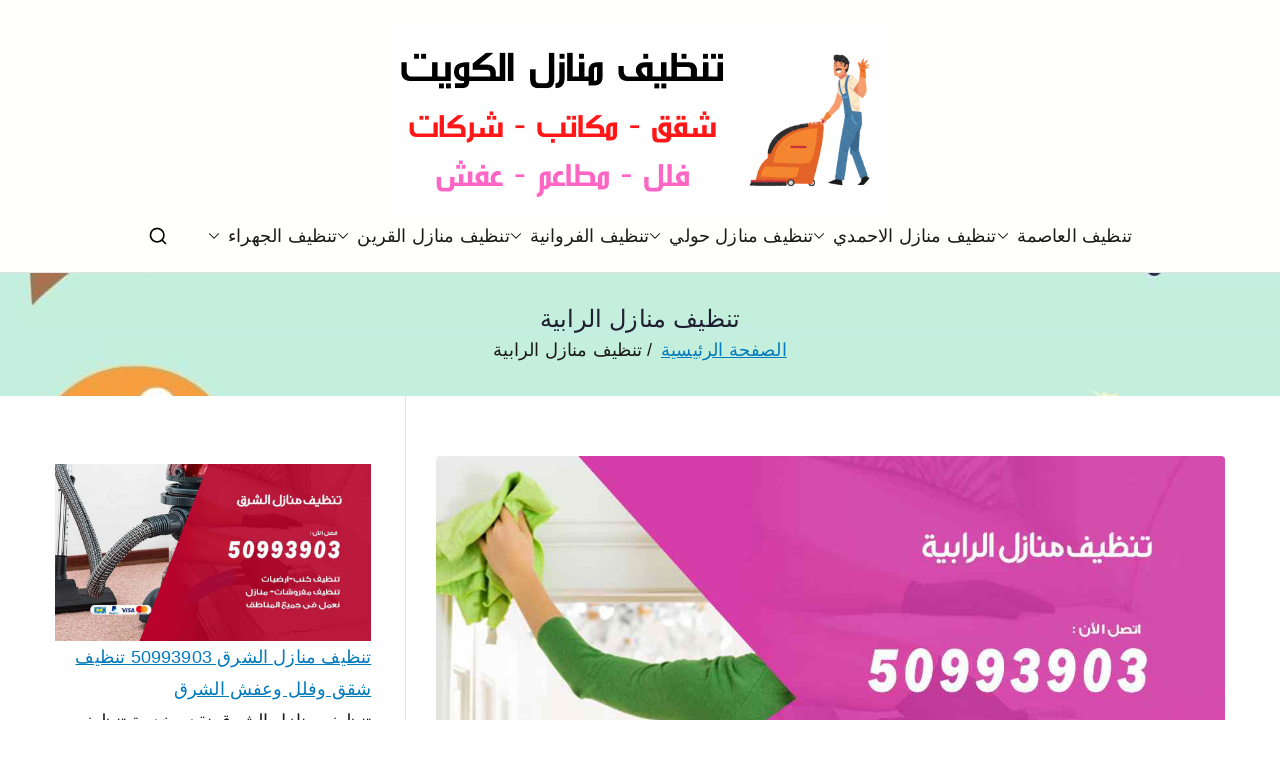

--- FILE ---
content_type: text/html; charset=UTF-8
request_url: https://cleaning.ads-kuwait.net/tag/%d8%aa%d9%86%d8%b8%d9%8a%d9%81-%d9%85%d9%86%d8%a7%d8%b2%d9%84-%d8%a7%d9%84%d8%b1%d8%a7%d8%a8%d9%8a%d8%a9/
body_size: 15979
content:
<!doctype html> 
<html dir="rtl" lang="ar"> 
<head>
<meta charset="UTF-8">
<script data-cfasync="false">if(navigator.userAgent.match(/MSIE|Internet Explorer/i)||navigator.userAgent.match(/Trident\/7\..*?rv:11/i)){var href=document.location.href;if(!href.match(/[?&]iebrowser/)){if(href.indexOf("?")==-1){if(href.indexOf("#")==-1){document.location.href=href+"?iebrowser=1"}else{document.location.href=href.replace("#","?iebrowser=1#")}}else{if(href.indexOf("#")==-1){document.location.href=href+"&iebrowser=1"}else{document.location.href=href.replace("#","&iebrowser=1#")}}}}</script>
<script data-cfasync="false">class FVMLoader{constructor(e){this.triggerEvents=e,this.eventOptions={passive:!0},this.userEventListener=this.triggerListener.bind(this),this.delayedScripts={normal:[],async:[],defer:[]},this.allJQueries=[]}_addUserInteractionListener(e){this.triggerEvents.forEach(t=>window.addEventListener(t,e.userEventListener,e.eventOptions))}_removeUserInteractionListener(e){this.triggerEvents.forEach(t=>window.removeEventListener(t,e.userEventListener,e.eventOptions))}triggerListener(){this._removeUserInteractionListener(this),"loading"===document.readyState?document.addEventListener("DOMContentLoaded",this._loadEverythingNow.bind(this)):this._loadEverythingNow()}async _loadEverythingNow(){this._runAllDelayedCSS(),this._delayEventListeners(),this._delayJQueryReady(this),this._handleDocumentWrite(),this._registerAllDelayedScripts(),await this._loadScriptsFromList(this.delayedScripts.normal),await this._loadScriptsFromList(this.delayedScripts.defer),await this._loadScriptsFromList(this.delayedScripts.async),await this._triggerDOMContentLoaded(),await this._triggerWindowLoad(),window.dispatchEvent(new Event("wpr-allScriptsLoaded"))}_registerAllDelayedScripts(){document.querySelectorAll("script[type=fvmdelay]").forEach(e=>{e.hasAttribute("src")?e.hasAttribute("async")&&!1!==e.async?this.delayedScripts.async.push(e):e.hasAttribute("defer")&&!1!==e.defer||"module"===e.getAttribute("data-type")?this.delayedScripts.defer.push(e):this.delayedScripts.normal.push(e):this.delayedScripts.normal.push(e)})}_runAllDelayedCSS(){document.querySelectorAll("link[rel=fvmdelay]").forEach(e=>{e.setAttribute("rel","stylesheet")})}async _transformScript(e){return await this._requestAnimFrame(),new Promise(t=>{const n=document.createElement("script");let r;[...e.attributes].forEach(e=>{let t=e.nodeName;"type"!==t&&("data-type"===t&&(t="type",r=e.nodeValue),n.setAttribute(t,e.nodeValue))}),e.hasAttribute("src")?(n.addEventListener("load",t),n.addEventListener("error",t)):(n.text=e.text,t()),e.parentNode.replaceChild(n,e)})}async _loadScriptsFromList(e){const t=e.shift();return t?(await this._transformScript(t),this._loadScriptsFromList(e)):Promise.resolve()}_delayEventListeners(){let e={};function t(t,n){!function(t){function n(n){return e[t].eventsToRewrite.indexOf(n)>=0?"wpr-"+n:n}e[t]||(e[t]={originalFunctions:{add:t.addEventListener,remove:t.removeEventListener},eventsToRewrite:[]},t.addEventListener=function(){arguments[0]=n(arguments[0]),e[t].originalFunctions.add.apply(t,arguments)},t.removeEventListener=function(){arguments[0]=n(arguments[0]),e[t].originalFunctions.remove.apply(t,arguments)})}(t),e[t].eventsToRewrite.push(n)}function n(e,t){let n=e[t];Object.defineProperty(e,t,{get:()=>n||function(){},set(r){e["wpr"+t]=n=r}})}t(document,"DOMContentLoaded"),t(window,"DOMContentLoaded"),t(window,"load"),t(window,"pageshow"),t(document,"readystatechange"),n(document,"onreadystatechange"),n(window,"onload"),n(window,"onpageshow")}_delayJQueryReady(e){let t=window.jQuery;Object.defineProperty(window,"jQuery",{get:()=>t,set(n){if(n&&n.fn&&!e.allJQueries.includes(n)){n.fn.ready=n.fn.init.prototype.ready=function(t){e.domReadyFired?t.bind(document)(n):document.addEventListener("DOMContentLoaded2",()=>t.bind(document)(n))};const t=n.fn.on;n.fn.on=n.fn.init.prototype.on=function(){if(this[0]===window){function e(e){return e.split(" ").map(e=>"load"===e||0===e.indexOf("load.")?"wpr-jquery-load":e).join(" ")}"string"==typeof arguments[0]||arguments[0]instanceof String?arguments[0]=e(arguments[0]):"object"==typeof arguments[0]&&Object.keys(arguments[0]).forEach(t=>{delete Object.assign(arguments[0],{[e(t)]:arguments[0][t]})[t]})}return t.apply(this,arguments),this},e.allJQueries.push(n)}t=n}})}async _triggerDOMContentLoaded(){this.domReadyFired=!0,await this._requestAnimFrame(),document.dispatchEvent(new Event("DOMContentLoaded2")),await this._requestAnimFrame(),window.dispatchEvent(new Event("DOMContentLoaded2")),await this._requestAnimFrame(),document.dispatchEvent(new Event("wpr-readystatechange")),await this._requestAnimFrame(),document.wpronreadystatechange&&document.wpronreadystatechange()}async _triggerWindowLoad(){await this._requestAnimFrame(),window.dispatchEvent(new Event("wpr-load")),await this._requestAnimFrame(),window.wpronload&&window.wpronload(),await this._requestAnimFrame(),this.allJQueries.forEach(e=>e(window).trigger("wpr-jquery-load")),window.dispatchEvent(new Event("wpr-pageshow")),await this._requestAnimFrame(),window.wpronpageshow&&window.wpronpageshow()}_handleDocumentWrite(){const e=new Map;document.write=document.writeln=function(t){const n=document.currentScript,r=document.createRange(),i=n.parentElement;let a=e.get(n);void 0===a&&(a=n.nextSibling,e.set(n,a));const s=document.createDocumentFragment();r.setStart(s,0),s.appendChild(r.createContextualFragment(t)),i.insertBefore(s,a)}}async _requestAnimFrame(){return new Promise(e=>requestAnimationFrame(e))}static run(){const e=new FVMLoader(["keydown","mousemove","touchmove","touchstart","touchend","wheel"]);e._addUserInteractionListener(e)}}FVMLoader.run();</script>
<meta name="viewport" content="width=device-width, initial-scale=1">
<meta name='robots' content='index, follow, max-image-preview:large, max-snippet:-1, max-video-preview:-1' /><title>تنظيف منازل الرابية الأرشيف - تنظيف منازل</title>
<link rel="canonical" href="https://cleaning.ads-kuwait.net/tag/تنظيف-منازل-الرابية/" />
<meta property="og:locale" content="ar_AR" />
<meta property="og:type" content="article" />
<meta property="og:title" content="تنظيف منازل الرابية الأرشيف - تنظيف منازل" />
<meta property="og:url" content="https://cleaning.ads-kuwait.net/tag/تنظيف-منازل-الرابية/" />
<meta property="og:site_name" content="تنظيف منازل" />
<meta name="twitter:card" content="summary_large_image" />
<script type="application/ld+json" class="yoast-schema-graph">{"@context":"https://schema.org","@graph":[{"@type":"CollectionPage","@id":"https://cleaning.ads-kuwait.net/tag/%d8%aa%d9%86%d8%b8%d9%8a%d9%81-%d9%85%d9%86%d8%a7%d8%b2%d9%84-%d8%a7%d9%84%d8%b1%d8%a7%d8%a8%d9%8a%d8%a9/","url":"https://cleaning.ads-kuwait.net/tag/%d8%aa%d9%86%d8%b8%d9%8a%d9%81-%d9%85%d9%86%d8%a7%d8%b2%d9%84-%d8%a7%d9%84%d8%b1%d8%a7%d8%a8%d9%8a%d8%a9/","name":"تنظيف منازل الرابية الأرشيف - تنظيف منازل","isPartOf":{"@id":"/#website"},"primaryImageOfPage":{"@id":"https://cleaning.ads-kuwait.net/tag/%d8%aa%d9%86%d8%b8%d9%8a%d9%81-%d9%85%d9%86%d8%a7%d8%b2%d9%84-%d8%a7%d9%84%d8%b1%d8%a7%d8%a8%d9%8a%d8%a9/#primaryimage"},"image":{"@id":"https://cleaning.ads-kuwait.net/tag/%d8%aa%d9%86%d8%b8%d9%8a%d9%81-%d9%85%d9%86%d8%a7%d8%b2%d9%84-%d8%a7%d9%84%d8%b1%d8%a7%d8%a8%d9%8a%d8%a9/#primaryimage"},"thumbnailUrl":"https://cleaning.ads-kuwait.net/wp-content/uploads/sites/12/2020/09/تنظيف-منازل-الرابية.jpg","breadcrumb":{"@id":"https://cleaning.ads-kuwait.net/tag/%d8%aa%d9%86%d8%b8%d9%8a%d9%81-%d9%85%d9%86%d8%a7%d8%b2%d9%84-%d8%a7%d9%84%d8%b1%d8%a7%d8%a8%d9%8a%d8%a9/#breadcrumb"},"inLanguage":"ar"},{"@type":"ImageObject","inLanguage":"ar","@id":"https://cleaning.ads-kuwait.net/tag/%d8%aa%d9%86%d8%b8%d9%8a%d9%81-%d9%85%d9%86%d8%a7%d8%b2%d9%84-%d8%a7%d9%84%d8%b1%d8%a7%d8%a8%d9%8a%d8%a9/#primaryimage","url":"https://cleaning.ads-kuwait.net/wp-content/uploads/sites/12/2020/09/تنظيف-منازل-الرابية.jpg","contentUrl":"https://cleaning.ads-kuwait.net/wp-content/uploads/sites/12/2020/09/تنظيف-منازل-الرابية.jpg","width":1200,"height":675,"caption":"تنظيف منازل الرابية"},{"@type":"BreadcrumbList","@id":"https://cleaning.ads-kuwait.net/tag/%d8%aa%d9%86%d8%b8%d9%8a%d9%81-%d9%85%d9%86%d8%a7%d8%b2%d9%84-%d8%a7%d9%84%d8%b1%d8%a7%d8%a8%d9%8a%d8%a9/#breadcrumb","itemListElement":[{"@type":"ListItem","position":1,"name":"الرئيسية","item":"https://cleaning.ads-kuwait.net/"},{"@type":"ListItem","position":2,"name":"تنظيف منازل الرابية"}]},{"@type":"WebSite","@id":"/#website","url":"/","name":"تنظيف منازل","description":"شركة تنظيف منازل و شقق في الكويت","publisher":{"@id":"/#organization"},"alternateName":"شركة تنظيف منازل","potentialAction":[{"@type":"SearchAction","target":{"@type":"EntryPoint","urlTemplate":"/?s={search_term_string}"},"query-input":{"@type":"PropertyValueSpecification","valueRequired":true,"valueName":"search_term_string"}}],"inLanguage":"ar"},{"@type":"Organization","@id":"/#organization","name":"تنظيف منازل","alternateName":"شركة تنظيف منازل","url":"/","logo":{"@type":"ImageObject","inLanguage":"ar","@id":"/#/schema/logo/image/","url":"https://cleaning.ads-kuwait.net/wp-content/uploads/sites/12/2020/09/logo1.png","contentUrl":"https://cleaning.ads-kuwait.net/wp-content/uploads/sites/12/2020/09/logo1.png","width":500,"height":200,"caption":"تنظيف منازل"},"image":{"@id":"/#/schema/logo/image/"}}]}</script>
<link rel="alternate" type="application/rss+xml" title="تنظيف منازل &laquo; الخلاصة" href="https://cleaning.ads-kuwait.net/feed/" />
<link rel="alternate" type="application/rss+xml" title="تنظيف منازل &laquo; خلاصة التعليقات" href="https://cleaning.ads-kuwait.net/comments/feed/" />
<link rel="alternate" type="application/rss+xml" title="تنظيف منازل &laquo; تنظيف منازل الرابية خلاصة الوسوم" href="https://cleaning.ads-kuwait.net/tag/%d8%aa%d9%86%d8%b8%d9%8a%d9%81-%d9%85%d9%86%d8%a7%d8%b2%d9%84-%d8%a7%d9%84%d8%b1%d8%a7%d8%a8%d9%8a%d8%a9/feed/" /> 
<link rel="profile" href="https://gmpg.org/xfn/11"> 
<style media="all">@media screen and (max-width: 650px) {body {padding-bottom:60px;}}</style>
<style id='wp-img-auto-sizes-contain-inline-css' type='text/css' media="all">img:is([sizes=auto i],[sizes^="auto," i]){contain-intrinsic-size:3000px 1500px} /*# sourceURL=wp-img-auto-sizes-contain-inline-css */</style> 
<link rel='stylesheet' id='catch-infinite-scroll-css' href='https://cleaning.ads-kuwait.net/wp-content/cache/autoptimize/12/autoptimize_single_c8528e0b4ee789c2c322a33576f0b812.php?ver=2.0.8' type='text/css' media='all' /> 
<link rel='stylesheet' id='dashicons-css' href='https://cleaning.ads-kuwait.net/wp-includes/css/dashicons.min.css?ver=6.9' type='text/css' media='all' /> 
<link rel='stylesheet' id='everest-forms-general-rtl-css' href='https://cleaning.ads-kuwait.net/wp-content/cache/autoptimize/12/autoptimize_single_36313fa9f6a39fe1c1bc50ae8f308d1b.php?ver=3.4.1' type='text/css' media='all' /> 
<link rel='stylesheet' id='jquery-intl-tel-input-css' href='https://cleaning.ads-kuwait.net/wp-content/cache/autoptimize/12/autoptimize_single_ba39bddacc7965fc09566271b84074e7.php?ver=3.4.1' type='text/css' media='all' /> 
<link rel='stylesheet' id='font-awesome-all-css' href='https://cleaning.ads-kuwait.net/wp-content/themes/zakra/inc/customizer/customind/assets/fontawesome/v6/css/all.min.css?ver=6.2.4' type='text/css' media='all' /> 
<link rel='stylesheet' id='zakra-style-rtl-css' href='https://cleaning.ads-kuwait.net/wp-content/cache/autoptimize/12/autoptimize_single_a6c623b1c08ce4fad2831094e00c2e1b.php?ver=4.2.0' type='text/css' media='all' /> 
<style id='zakra-style-inline-css' type='text/css' media="all">.zak-header-builder .zak-header-top-row{background-color:#18181B;}.zak-header-builder .zak-main-nav{border-bottom-color:#e9ecef;}.zak-header-builder .zak-secondary-nav{border-bottom-color:#e9ecef;}.zak-header-builder .zak-tertiary-menu{border-bottom-color:#e9ecef;}.zak-header-builder .zak-header-buttons .zak-header-button .zak-button{background-color:#027abb;}.zak-footer-builder .zak-footer-bottom-row{background-color:#18181B;}.zak-footer-builder .zak-footer-bottom-row{border-color:#3F3F46;}.zak-footer-builder .zak-footer-bottom-row{color:#fafafa;}.zak-header-builder, .zak-header-sticky-wrapper .sticky-header{border-color:#E4E4E7;}.zak-footer-builder .zak-footer-main-row ul li{border-bottom-color:#e9ecef;}:root{--top-grid-columns: 4; --main-grid-columns: 4; --bottom-grid-columns: 1; } .zak-footer-builder .zak-bottom-row{justify-items: center;} .zak-footer-builder .zak-footer-main-row .widget-title, .zak-footer-builder .zak-footer-main-row h1, .zak-footer-builder .zak-footer-main-row h2, .zak-footer-builder .zak-footer-main-row h3, .zak-footer-builder .zak-footer-main-row h4, .zak-footer-builder .zak-footer-main-row h5, .zak-footer-builder .zak-footer-main-row h6{color:#000000;}.zak-footer-builder .zak-footer-bottom-row .zak-footer-col{flex-direction: column;}.zak-footer-builder .zak-footer-main-row .zak-footer-col{flex-direction: column;}.zak-footer-builder .zak-footer-top-row .zak-footer-col{flex-direction: column;}.zak-footer-builder .zak-copyright{text-align: center;}.zak-footer-builder .zak-footer-nav{display: flex; justify-content: center;}.zak-footer-builder .zak-footer-nav-2{display: flex; justify-content: center;}.zak-footer-builder .zak-html-1{text-align: center;}.zak-footer-builder .zak-html-2{text-align: center;}.zak-footer-builder .footer-social-icons{text-align: ;}.zak-footer-builder .widget-footer-sidebar-1{text-align: ;}.zak-footer-builder .widget-footer-sidebar-2{text-align: ;}.zak-footer-builder .widget-footer-sidebar-3{text-align: ;}.zak-footer-builder .widget-footer-sidebar-4{text-align: ;}.zak-footer-builder .widget-footer-bar-col-1-sidebar{text-align: ;}.zak-footer-builder .widget-footer-bar-col-2-sidebar{text-align: ;} :root{--zakra-color-1: #027ABB;--zakra-color-2: #015EA0;--zakra-color-3: #FFFFFF;--zakra-color-4: #F6FEFC;--zakra-color-5: #181818;--zakra-color-6: #1F1F32;--zakra-color-7: #3F3F46;--zakra-color-8: #FFFFFF;--zakra-color-9: #E4E4E7;}@media screen and (min-width: 768px) {.zak-primary{width:70%;}}a:hover, a:focus, .zak-primary-nav ul li:hover > a, .zak-primary-nav ul .current_page_item > a, .zak-entry-summary a, .zak-entry-meta a, .zak-post-content .zak-entry-footer a:hover, .pagebuilder-content a, .zak-style-2 .zak-entry-meta span, .zak-style-2 .zak-entry-meta a, .entry-title:hover a, .zak-breadcrumbs .trail-items a, .breadcrumbs .trail-items a, .entry-content a, .edit-link a, .zak-footer-bar a:hover, .widget li a, #comments .comment-content a, #comments .reply, button:hover, .zak-button:hover, .zak-entry-footer .edit-link a, .zak-header-action .yith-wcwl-items-count .yith-wcwl-icon span, .pagebuilder-content a, .zak-entry-footer a, .zak-header-buttons .zak-header-button--2 .zak-button, .zak-header-buttons .zak-header-button .zak-button:hover, .woocommerce-cart .coupon button.button{color:#027abb;}.zak-post-content .entry-button:hover .zak-icon, .zak-error-404 .zak-button:hover svg, .zak-style-2 .zak-entry-meta span .zak-icon, .entry-button .zak-icon{fill:#027abb;}blockquote, .wp-block-quote, button, input[type="button"], input[type="reset"], input[type="submit"], .wp-block-button .wp-block-button__link, blockquote.has-text-align-right, .wp-block-quote.has-text-align-right, button:hover, .wp-block-button .wp-block-button__link:hover, .zak-button:hover, .zak-header-buttons .zak-header-button .zak-button, .zak-header-buttons .zak-header-button.zak-header-button--2 .zak-button, .zak-header-buttons .zak-header-button .zak-button:hover, .woocommerce-cart .coupon button.button, .woocommerce-cart .actions > button.button{border-color:#027abb;}.zak-primary-nav.zak-layout-1-style-2 > ul > li.current_page_item > a::before, .zak-primary-nav.zak-layout-1-style-2 > ul a:hover::before, .zak-primary-nav.zak-layout-1-style-2 > ul > li.current-menu-item > a::before, .zak-primary-nav.zak-layout-1-style-3 > ul > li.current_page_item > a::before, .zak-primary-nav.zak-layout-1-style-3 > ul > li.current-menu-item > a::before, .zak-primary-nav.zak-layout-1-style-4 > ul > li.current_page_item > a::before, .zak-primary-nav.zak-layout-1-style-4 > ul > li.current-menu-item > a::before, .zak-scroll-to-top:hover, button, input[type="button"], input[type="reset"], input[type="submit"], .zak-header-buttons .zak-header-button--1 .zak-button, .wp-block-button .wp-block-button__link, .zak-menu-item-cart .cart-page-link .count, .widget .wp-block-heading::before, #comments .comments-title::before, #comments .comment-reply-title::before, .widget .widget-title::before, .zak-footer-builder .zak-footer-main-row .widget .wp-block-heading::before, .zak-footer-builder .zak-footer-top-row .widget .wp-block-heading::before, .zak-footer-builder .zak-footer-bottom-row .widget .wp-block-heading::before, .zak-footer-builder .zak-footer-main-row .widget .widget-title::before, .zak-footer-builder .zak-footer-top-row .widget .widget-title::before, .zak-footer-builder .zak-footer-bottom-row .widget .widget-title::before, .woocommerce-cart .actions .coupon button.button:hover, .woocommerce-cart .actions > button.button, .woocommerce-cart .actions > button.button:hover{background-color:#027abb;}button, input[type="button"], input[type="reset"], input[type="submit"], .wp-block-button .wp-block-button__link, .zak-button{border-color:#027abb;background-color:#027abb;}body, .woocommerce-ordering select{color:#1c1918;}.zak-header, .zak-post, .zak-secondary, .zak-footer-bar, .zak-primary-nav .sub-menu, .zak-primary-nav .sub-menu li, .posts-navigation, #comments, .post-navigation, blockquote, .wp-block-quote, .zak-posts .zak-post, .zak-content-area--boxed .widget{border-color:#E4E4E7;}hr .zak-container--separate, {background-color:#E4E4E7;}.entry-content a{color:#027abb;}.zak-entry-footer a:hover, .entry-button:hover, .zak-entry-footer a:hover, .entry-content a:hover, .pagebuilder-content a:hover, .pagebuilder-content a:hover{color:#1e7ba6;}.entry-button:hover .zak-icon{fill:#1e7ba6;}body{font-family:default;font-weight:400;font-size:18px;line-height:1.8;}h1, h2, h3, h4, h5, h6{font-family:-apple-system, blinkmacsystemfont, segoe ui, roboto, oxygen-sans, ubuntu, cantarell, helvetica neue, helvetica, arial, sans-serif;font-weight:500;line-height:1.3;}h1{font-family:default;font-weight:500;font-size:3.6rem;line-height:1.3;}h2{font-family:default;font-weight:500;font-size:3.24rem;line-height:1.3;}h3{font-family:default;font-weight:500;font-size:2.88rem;line-height:1.3;}h4{font-family:default;font-weight:500;font-size:2.52rem;line-height:1.3;}h5{font-family:default;font-weight:500;font-size:1.89072rem;line-height:1.3;}h6{font-family:default;font-weight:500;font-size:1.62rem;line-height:1.3;}button, input[type="button"], input[type="reset"], input[type="submit"], #infinite-handle span, .wp-block-button .wp-block-button__link{background-color:#027abb;}.site-title{color:#blank;}.zak-header .zak-top-bar{background-color:#e9ecef;background-size:contain;}.zak-header .zak-main-header{background-color:#fffffe;background-size:contain;}.zak-header-buttons .zak-header-button.zak-header-button--1 .zak-button{background-color:#027abb;}.zak-header .main-navigation{border-bottom-color:#e9ecef;}.zak-page-header, .zak-container--separate .zak-page-header{background-color:#ffffff;background-image:url(https://cleaning.ads-kuwait.net/wp-content/uploads/sites/12/2020/09/clean-cover.jpg);background-position:center center;background-size:cover;background-repeat:no-repeat;}.zak-page-header .breadcrumb-trail ul li a:hover {color:#027abb;}.entry-title:not(.zak-page-title){font-family:default;font-weight:500;font-size:3.24rem;line-height:1.3;}.zak-footer-cols{background-color:#ffffff;}.zak-footer .zak-footer-cols .widget-title, .zak-footer-cols h1, .zak-footer-cols h2, .zak-footer-cols h3, .zak-footer-cols h4, .zak-footer-cols h5, .zak-footer-cols h6{color:#000000;}.zak-footer .zak-footer-cols, .zak-footer .zak-footer-cols p{color:#000000;}.zak-footer .zak-footer-cols a, .zak-footer-col .widget ul a{color:#000000;}.zak-footer-cols{border-top-color:#e9ecef;}.zak-footer-cols ul li{border-bottom-color:#e9ecef;}.zak-footer-bar{background-color:#ffffff;}.zak-footer-bar{color:#000000;}.zak-footer-bar a{color:#000000;}.zak-footer-bar{border-top-color:#3f3f46;}.zak-scroll-to-top:hover{background-color:#1e7ba6;}:root {--e-global-color-zakracolor1: #027ABB;--e-global-color-zakracolor2: #015EA0;--e-global-color-zakracolor3: #FFFFFF;--e-global-color-zakracolor4: #F6FEFC;--e-global-color-zakracolor5: #181818;--e-global-color-zakracolor6: #1F1F32;--e-global-color-zakracolor7: #3F3F46;--e-global-color-zakracolor8: #FFFFFF;--e-global-color-zakracolor9: #E4E4E7;} /*# sourceURL=zakra-style-inline-css */</style> 
<link rel='stylesheet' id='tablepress-default-css' href='https://cleaning.ads-kuwait.net/wp-content/cache/autoptimize/12/autoptimize_single_779f2058584331ac92bc9f10cd2112ea.php?ver=3.2.6' type='text/css' media='all' /> 
<link rel='stylesheet' id='elementor-frontend-css' href='https://cleaning.ads-kuwait.net/wp-content/plugins/elementor/assets/css/frontend.min.css?ver=3.34.2' type='text/css' media='all' /> 
<link rel='stylesheet' id='eael-general-css' href='https://cleaning.ads-kuwait.net/wp-content/plugins/essential-addons-for-elementor-lite/assets/front-end/css/view/general.min.css?ver=6.5.8' type='text/css' media='all' /> 
<link rel='stylesheet' id='call-now-button-modern-style-css' href='https://cleaning.ads-kuwait.net/wp-content/cache/autoptimize/12/autoptimize_single_94ffc94f562c6e0c9a9553fe3c8ff331.php?ver=1.5.5' type='text/css' media='all' /> 
<script type="5451f33bd08d3bff31f75b55-text/javascript" src="https://cleaning.ads-kuwait.net/wp-includes/js/jquery/jquery.min.js?ver=3.7.1" id="jquery-core-js"></script>
<script type="5451f33bd08d3bff31f75b55-text/javascript" id="catch-infinite-scroll-js-extra">
/* <![CDATA[ */
var selector = {"jetpack_enabled":"","image":"https://cleaning.ads-kuwait.net/wp-content/plugins/catch-infinite-scroll/image/loader.gif","load_more_text":"Load More","finish_text":"\u0644\u0627 \u0645\u0632\u064a\u062f \u0645\u0646 \u0627\u0644\u062e\u062f\u0645\u0627\u062a","event":"scroll","navigationSelector":"nav.navigation, nav#nav-below","nextSelector":"nav.navigation .nav-links a.next, nav.navigation .nav-links .nav-previous a, nav#nav-below .nav-previous a","contentSelector":"#content","itemSelector":"article.status-publish","type":"post","theme":"zakra"};
//# sourceURL=catch-infinite-scroll-js-extra
/* ]]> */
</script>
<script type="5451f33bd08d3bff31f75b55-text/javascript">var daim_ajax_url = "https://cleaning.ads-kuwait.net/wp-admin/admin-ajax.php";var daim_nonce = "b363892f2f";</script>
<style media="all">.e-con.e-parent:nth-of-type(n+4):not(.e-lazyloaded):not(.e-no-lazyload), .e-con.e-parent:nth-of-type(n+4):not(.e-lazyloaded):not(.e-no-lazyload) * { background-image: none !important; } @media screen and (max-height: 1024px) { .e-con.e-parent:nth-of-type(n+3):not(.e-lazyloaded):not(.e-no-lazyload), .e-con.e-parent:nth-of-type(n+3):not(.e-lazyloaded):not(.e-no-lazyload) * { background-image: none !important; } } @media screen and (max-height: 640px) { .e-con.e-parent:nth-of-type(n+2):not(.e-lazyloaded):not(.e-no-lazyload), .e-con.e-parent:nth-of-type(n+2):not(.e-lazyloaded):not(.e-no-lazyload) * { background-image: none !important; } }</style> 
<style type="text/css" media="all">.site-title { position: absolute; clip: rect(1px, 1px, 1px, 1px); } .site-description { position: absolute; clip: rect(1px, 1px, 1px, 1px); }</style> 
<link rel="icon" href="https://cleaning.ads-kuwait.net/wp-content/uploads/sites/12/2020/09/fav.png" sizes="192x192" /> 
<style type="text/css" id="wp-custom-css" media="all">a { font-size:18px; } .ez-toc-toggle #item { display: none; }</style> 
</head>
<body data-rsssl=1 class="rtl archive tag tag-212 wp-custom-logo wp-theme-zakra everest-forms-no-js hfeed zak-site-layout--contained zak-site-layout--right zak-container--wide zak-content-area--bordered has-page-header has-breadcrumbs elementor-default elementor-kit-4"> <div id="page" class="zak-site"> <a class="skip-link screen-reader-text" href="#zak-content">تخطى إلى المحتوى</a> <header id="zak-masthead" class="zak-header zak-layout-1 zak-layout-1-style-2"> <div class="zak-main-header"> <div class="zak-container"> <div class="zak-row"> <div class="zak-header-col zak-header-col--1"> <div class="site-branding"> <a href="https://cleaning.ads-kuwait.net/" class="custom-logo-link" rel="home"><img fetchpriority="high" width="500" height="200" src="https://cleaning.ads-kuwait.net/wp-content/uploads/sites/12/2020/09/logo1.png" class="custom-logo" alt="تنظيف منازل" decoding="async" srcset="https://cleaning.ads-kuwait.net/wp-content/uploads/sites/12/2020/09/logo1.png 500w, https://cleaning.ads-kuwait.net/wp-content/uploads/sites/12/2020/09/logo1-300x120.png 300w" sizes="(max-width: 500px) 100vw, 500px" /></a> <div class="site-info-wrap"> <p class="site-title"> <a href="https://cleaning.ads-kuwait.net/" rel="home">تنظيف منازل</a> </p> <p class="site-description">شركة تنظيف منازل و شقق في الكويت</p> </div> </div> </div> <div class="zak-header-col zak-header-col--2"> <nav id="zak-primary-nav" class="zak-main-nav main-navigation zak-primary-nav zak-layout-1 zak-layout-1-style-1"> <ul id="zak-primary-menu" class="zak-primary-menu"><li id="menu-item-651" class="menu-item menu-item-type-post_type menu-item-object-post menu-item-has-children menu-item-651"><a href="https://cleaning.ads-kuwait.net/%d8%aa%d9%86%d8%b8%d9%8a%d9%81-%d9%85%d9%86%d8%a7%d8%b2%d9%84-%d8%a7%d9%84%d8%b9%d8%a7%d8%b5%d9%85%d8%a9/">تنظيف العاصمة<span role="button" tabindex="0" class="zak-submenu-toggle" onkeypress="if (!window.__cfRLUnblockHandlers) return false; " data-cf-modified-5451f33bd08d3bff31f75b55-=""><svg class="zak-icon zak-dropdown-icon" xmlns="http://www.w3.org/2000/svg" xml:space="preserve" viewBox="0 0 24 24"><path d="M12 17.5c-.3 0-.5-.1-.7-.3l-9-9c-.4-.4-.4-1 0-1.4s1-.4 1.4 0l8.3 8.3 8.3-8.3c.4-.4 1-.4 1.4 0s.4 1 0 1.4l-9 9c-.2.2-.4.3-.7.3z"/></svg></span></a> <ul class="sub-menu"> <li id="menu-item-658" class="menu-item menu-item-type-post_type menu-item-object-post menu-item-658"><a href="https://cleaning.ads-kuwait.net/%d8%aa%d9%86%d8%b8%d9%8a%d9%81-%d9%85%d9%86%d8%a7%d8%b2%d9%84-%d8%a7%d9%84%d8%af%d8%b9%d9%8a%d8%a9/">تنظيف منازل الدعية</a></li> <li id="menu-item-659" class="menu-item menu-item-type-post_type menu-item-object-post menu-item-659"><a href="https://cleaning.ads-kuwait.net/%d8%aa%d9%86%d8%b8%d9%8a%d9%81-%d9%85%d9%86%d8%a7%d8%b2%d9%84-%d8%a7%d9%84%d8%b9%d8%af%d9%8a%d9%84%d9%8a%d8%a9/">تنظيف منازل العديلية</a></li> <li id="menu-item-660" class="menu-item menu-item-type-post_type menu-item-object-post menu-item-660"><a href="https://cleaning.ads-kuwait.net/%d8%aa%d9%86%d8%b8%d9%8a%d9%81-%d9%85%d9%86%d8%a7%d8%b2%d9%84-%d8%a7%d9%84%d8%b1%d9%88%d8%b6%d8%a9/">تنظيف منازل الروضة</a></li> <li id="menu-item-661" class="menu-item menu-item-type-post_type menu-item-object-post menu-item-661"><a href="https://cleaning.ads-kuwait.net/%d8%aa%d9%86%d8%b8%d9%8a%d9%81-%d9%85%d9%86%d8%a7%d8%b2%d9%84-%d8%a7%d9%84%d9%82%d8%a7%d8%af%d8%b3%d9%8a%d8%a9/">تنظيف منازل القادسية</a></li> <li id="menu-item-662" class="menu-item menu-item-type-post_type menu-item-object-post menu-item-662"><a href="https://cleaning.ads-kuwait.net/%d8%aa%d9%86%d8%b8%d9%8a%d9%81-%d9%85%d9%86%d8%a7%d8%b2%d9%84-%d8%a7%d9%84%d8%ae%d8%a7%d9%84%d8%af%d9%8a%d8%a9/">تنظيف منازل الخالدية</a></li> </ul> </li> <li id="menu-item-652" class="menu-item menu-item-type-post_type menu-item-object-post menu-item-has-children menu-item-652"><a href="https://cleaning.ads-kuwait.net/%d8%aa%d9%86%d8%b8%d9%8a%d9%81-%d9%85%d9%86%d8%a7%d8%b2%d9%84-%d8%a7%d9%84%d8%a7%d8%ad%d9%85%d8%af%d9%8a/">تنظيف منازل الاحمدي<span role="button" tabindex="0" class="zak-submenu-toggle" onkeypress="if (!window.__cfRLUnblockHandlers) return false; " data-cf-modified-5451f33bd08d3bff31f75b55-=""><svg class="zak-icon zak-dropdown-icon" xmlns="http://www.w3.org/2000/svg" xml:space="preserve" viewBox="0 0 24 24"><path d="M12 17.5c-.3 0-.5-.1-.7-.3l-9-9c-.4-.4-.4-1 0-1.4s1-.4 1.4 0l8.3 8.3 8.3-8.3c.4-.4 1-.4 1.4 0s.4 1 0 1.4l-9 9c-.2.2-.4.3-.7.3z"/></svg></span></a> <ul class="sub-menu"> <li id="menu-item-663" class="menu-item menu-item-type-post_type menu-item-object-post menu-item-663"><a href="https://cleaning.ads-kuwait.net/%d8%aa%d9%86%d8%b8%d9%8a%d9%81-%d9%85%d9%86%d8%a7%d8%b2%d9%84-%d8%a7%d9%84%d9%81%d8%ad%d9%8a%d8%ad%d9%8a%d9%84/">تنظيف منازل الفحيحيل</a></li> <li id="menu-item-664" class="menu-item menu-item-type-post_type menu-item-object-post menu-item-664"><a href="https://cleaning.ads-kuwait.net/%d8%aa%d9%86%d8%b8%d9%8a%d9%81-%d9%85%d9%86%d8%a7%d8%b2%d9%84-%d8%a7%d9%84%d9%85%d9%86%d9%82%d9%81/">تنظيف منازل المنقف</a></li> <li id="menu-item-665" class="menu-item menu-item-type-post_type menu-item-object-post menu-item-665"><a href="https://cleaning.ads-kuwait.net/%d8%aa%d9%86%d8%b8%d9%8a%d9%81-%d9%85%d9%86%d8%a7%d8%b2%d9%84-%d8%a7%d9%84%d9%81%d9%86%d8%b7%d8%a7%d8%b3/">تنظيف منازل الفنطاس</a></li> <li id="menu-item-666" class="menu-item menu-item-type-post_type menu-item-object-post menu-item-666"><a href="https://cleaning.ads-kuwait.net/%d8%aa%d9%86%d8%b8%d9%8a%d9%81-%d9%85%d9%86%d8%a7%d8%b2%d9%84-%d8%a7%d9%84%d8%b9%d9%82%d9%8a%d9%84%d8%a9/">تنظيف منازل العقيلة</a></li> <li id="menu-item-678" class="menu-item menu-item-type-post_type menu-item-object-post menu-item-678"><a href="https://cleaning.ads-kuwait.net/%d8%aa%d9%86%d8%b8%d9%8a%d9%81-%d9%85%d9%86%d8%a7%d8%b2%d9%84-%d8%a7%d9%84%d9%85%d9%86%d8%b7%d9%82%d8%a9-%d8%a7%d9%84%d8%b9%d8%a7%d8%b4%d8%b1%d8%a9/">تنظيف منازل المنطقة العاشرة</a></li> <li id="menu-item-667" class="menu-item menu-item-type-post_type menu-item-object-post menu-item-667"><a href="https://cleaning.ads-kuwait.net/%d8%aa%d9%86%d8%b8%d9%8a%d9%81-%d9%85%d9%86%d8%a7%d8%b2%d9%84-%d8%a7%d9%84%d8%ac%d8%a7%d8%a8%d8%b1%d9%8a%d8%a9/">تنظيف منازل الجابرية</a></li> </ul> </li> <li id="menu-item-653" class="menu-item menu-item-type-post_type menu-item-object-post menu-item-has-children menu-item-653"><a href="https://cleaning.ads-kuwait.net/%d8%aa%d9%86%d8%b8%d9%8a%d9%81-%d9%85%d9%86%d8%a7%d8%b2%d9%84-%d8%ad%d9%88%d9%84%d9%8a/">تنظيف منازل حولي<span role="button" tabindex="0" class="zak-submenu-toggle" onkeypress="if (!window.__cfRLUnblockHandlers) return false; " data-cf-modified-5451f33bd08d3bff31f75b55-=""><svg class="zak-icon zak-dropdown-icon" xmlns="http://www.w3.org/2000/svg" xml:space="preserve" viewBox="0 0 24 24"><path d="M12 17.5c-.3 0-.5-.1-.7-.3l-9-9c-.4-.4-.4-1 0-1.4s1-.4 1.4 0l8.3 8.3 8.3-8.3c.4-.4 1-.4 1.4 0s.4 1 0 1.4l-9 9c-.2.2-.4.3-.7.3z"/></svg></span></a> <ul class="sub-menu"> <li id="menu-item-668" class="menu-item menu-item-type-post_type menu-item-object-post menu-item-668"><a href="https://cleaning.ads-kuwait.net/%d8%aa%d9%86%d8%b8%d9%8a%d9%81-%d9%85%d9%86%d8%a7%d8%b2%d9%84-%d8%a7%d9%84%d8%b3%d8%a7%d9%84%d9%85%d9%8a%d8%a9/">تنظيف منازل السالمية</a></li> <li id="menu-item-669" class="menu-item menu-item-type-post_type menu-item-object-post menu-item-669"><a href="https://cleaning.ads-kuwait.net/%d8%aa%d9%86%d8%b8%d9%8a%d9%81-%d9%85%d9%86%d8%a7%d8%b2%d9%84-%d8%ac%d9%86%d9%88%d8%a8-%d8%a7%d9%84%d8%b3%d8%b1%d8%a9/">تنظيف منازل جنوب السرة</a></li> <li id="menu-item-670" class="menu-item menu-item-type-post_type menu-item-object-post menu-item-670"><a href="https://cleaning.ads-kuwait.net/%d8%aa%d9%86%d8%b8%d9%8a%d9%81-%d9%85%d9%86%d8%a7%d8%b2%d9%84-%d8%b3%d9%84%d9%88%d9%89/">تنظيف منازل سلوى</a></li> <li id="menu-item-671" class="menu-item menu-item-type-post_type menu-item-object-post menu-item-671"><a href="https://cleaning.ads-kuwait.net/%d8%aa%d9%86%d8%b8%d9%8a%d9%81-%d9%85%d9%86%d8%a7%d8%b2%d9%84-%d8%a7%d9%84%d8%b1%d9%85%d9%8a%d8%ab%d9%8a%d8%a9/">تنظيف منازل الرميثية</a></li> <li id="menu-item-672" class="menu-item menu-item-type-post_type menu-item-object-post menu-item-672"><a href="https://cleaning.ads-kuwait.net/%d8%aa%d9%86%d8%b8%d9%8a%d9%81-%d9%85%d9%86%d8%a7%d8%b2%d9%84-%d8%a7%d9%84%d8%b2%d9%87%d8%b1%d8%a7%d8%a1/">تنظيف منازل الزهراء</a></li> </ul> </li> <li id="menu-item-654" class="menu-item menu-item-type-post_type menu-item-object-post menu-item-has-children menu-item-654"><a href="https://cleaning.ads-kuwait.net/%d8%aa%d9%86%d8%b8%d9%8a%d9%81-%d9%85%d9%86%d8%a7%d8%b2%d9%84-%d8%a7%d9%84%d9%81%d8%b1%d9%88%d8%a7%d9%86%d9%8a%d8%a9/">تنظيف الفروانية<span role="button" tabindex="0" class="zak-submenu-toggle" onkeypress="if (!window.__cfRLUnblockHandlers) return false; " data-cf-modified-5451f33bd08d3bff31f75b55-=""><svg class="zak-icon zak-dropdown-icon" xmlns="http://www.w3.org/2000/svg" xml:space="preserve" viewBox="0 0 24 24"><path d="M12 17.5c-.3 0-.5-.1-.7-.3l-9-9c-.4-.4-.4-1 0-1.4s1-.4 1.4 0l8.3 8.3 8.3-8.3c.4-.4 1-.4 1.4 0s.4 1 0 1.4l-9 9c-.2.2-.4.3-.7.3z"/></svg></span></a> <ul class="sub-menu"> <li id="menu-item-673" class="menu-item menu-item-type-post_type menu-item-object-post menu-item-673"><a href="https://cleaning.ads-kuwait.net/%d8%aa%d9%86%d8%b8%d9%8a%d9%81-%d9%85%d9%86%d8%a7%d8%b2%d9%84-%d8%a7%d9%84%d8%a7%d9%86%d8%af%d9%84%d8%b3/">تنظيف منازل الاندلس</a></li> <li id="menu-item-674" class="menu-item menu-item-type-post_type menu-item-object-post menu-item-674"><a href="https://cleaning.ads-kuwait.net/%d8%aa%d9%86%d8%b8%d9%8a%d9%81-%d9%85%d9%86%d8%a7%d8%b2%d9%84-%d8%a7%d9%84%d9%81%d8%b1%d8%af%d9%88%d8%b3/">تنظيف منازل الفردوس</a></li> <li id="menu-item-675" class="menu-item menu-item-type-post_type menu-item-object-post menu-item-675"><a href="https://cleaning.ads-kuwait.net/%d8%aa%d9%86%d8%b8%d9%8a%d9%81-%d9%85%d9%86%d8%a7%d8%b2%d9%84-%d8%a7%d9%84%d8%b9%d8%a7%d8%b1%d8%b6%d9%8a%d8%a9/">تنظيف منازل العارضية</a></li> <li id="menu-item-676" class="menu-item menu-item-type-post_type menu-item-object-post menu-item-676"><a href="https://cleaning.ads-kuwait.net/%d8%aa%d9%86%d8%b8%d9%8a%d9%81-%d9%85%d9%86%d8%a7%d8%b2%d9%84-%d8%ac%d9%84%d9%8a%d8%a8-%d8%a7%d9%84%d8%b4%d9%8a%d9%88%d8%ae/">تنظيف منازل جليب الشيوخ</a></li> <li id="menu-item-677" class="menu-item menu-item-type-post_type menu-item-object-post menu-item-677"><a href="https://cleaning.ads-kuwait.net/%d8%aa%d9%86%d8%b8%d9%8a%d9%81-%d9%85%d9%86%d8%a7%d8%b2%d9%84-%d8%a7%d9%84%d9%85%d9%86%d8%b7%d9%82%d8%a9-%d8%a7%d9%84%d8%b1%d8%a7%d8%a8%d8%b9%d8%a9/">تنظيف منازل المنطقة الرابعة</a></li> </ul> </li> <li id="menu-item-656" class="menu-item menu-item-type-post_type menu-item-object-post menu-item-has-children menu-item-656"><a href="https://cleaning.ads-kuwait.net/%d8%aa%d9%86%d8%b8%d9%8a%d9%81-%d9%85%d9%86%d8%a7%d8%b2%d9%84-%d8%a7%d9%84%d9%82%d8%b1%d9%8a%d9%86/">تنظيف منازل القرين<span role="button" tabindex="0" class="zak-submenu-toggle" onkeypress="if (!window.__cfRLUnblockHandlers) return false; " data-cf-modified-5451f33bd08d3bff31f75b55-=""><svg class="zak-icon zak-dropdown-icon" xmlns="http://www.w3.org/2000/svg" xml:space="preserve" viewBox="0 0 24 24"><path d="M12 17.5c-.3 0-.5-.1-.7-.3l-9-9c-.4-.4-.4-1 0-1.4s1-.4 1.4 0l8.3 8.3 8.3-8.3c.4-.4 1-.4 1.4 0s.4 1 0 1.4l-9 9c-.2.2-.4.3-.7.3z"/></svg></span></a> <ul class="sub-menu"> <li id="menu-item-655" class="menu-item menu-item-type-post_type menu-item-object-post menu-item-655"><a href="https://cleaning.ads-kuwait.net/%d8%aa%d9%86%d8%b8%d9%8a%d9%81-%d9%85%d9%86%d8%a7%d8%b2%d9%84-%d9%85%d8%a8%d8%a7%d8%b1%d9%83-%d8%a7%d9%84%d9%83%d8%a8%d9%8a%d8%b1/">تنظيف منازل مبارك الكبير</a></li> <li id="menu-item-679" class="menu-item menu-item-type-post_type menu-item-object-post menu-item-679"><a href="https://cleaning.ads-kuwait.net/%d8%aa%d9%86%d8%b8%d9%8a%d9%81-%d9%85%d9%86%d8%a7%d8%b2%d9%84-%d8%a7%d9%84%d9%85%d8%b3%d8%a7%d9%8a%d9%84/">تنظيف منازل المسايل</a></li> <li id="menu-item-680" class="menu-item menu-item-type-post_type menu-item-object-post menu-item-680"><a href="https://cleaning.ads-kuwait.net/%d8%aa%d9%86%d8%b8%d9%8a%d9%81-%d9%85%d9%86%d8%a7%d8%b2%d9%84-%d8%a7%d9%84%d9%85%d8%b3%d9%8a%d9%84%d8%a9/">تنظيف منازل المسيلة</a></li> <li id="menu-item-681" class="menu-item menu-item-type-post_type menu-item-object-post menu-item-681"><a href="https://cleaning.ads-kuwait.net/%d8%aa%d9%86%d8%b8%d9%8a%d9%81-%d9%85%d9%86%d8%a7%d8%b2%d9%84-%d8%a7%d9%84%d9%81%d9%86%d9%8a%d8%b7%d9%8a%d8%b3/">تنظيف منازل الفنيطيس</a></li> <li id="menu-item-682" class="menu-item menu-item-type-post_type menu-item-object-post menu-item-682"><a href="https://cleaning.ads-kuwait.net/%d8%aa%d9%86%d8%b8%d9%8a%d9%81-%d9%85%d9%86%d8%a7%d8%b2%d9%84-%d8%a7%d9%84%d8%b9%d8%af%d8%a7%d9%86/">تنظيف منازل العدان</a></li> </ul> </li> <li id="menu-item-657" class="menu-item menu-item-type-post_type menu-item-object-post menu-item-has-children menu-item-657"><a href="https://cleaning.ads-kuwait.net/%d8%aa%d9%86%d8%b8%d9%8a%d9%81-%d9%85%d9%86%d8%a7%d8%b2%d9%84-%d8%a7%d9%84%d8%ac%d9%87%d8%b1%d8%a7%d8%a1/">تنظيف الجهراء<span role="button" tabindex="0" class="zak-submenu-toggle" onkeypress="if (!window.__cfRLUnblockHandlers) return false; " data-cf-modified-5451f33bd08d3bff31f75b55-=""><svg class="zak-icon zak-dropdown-icon" xmlns="http://www.w3.org/2000/svg" xml:space="preserve" viewBox="0 0 24 24"><path d="M12 17.5c-.3 0-.5-.1-.7-.3l-9-9c-.4-.4-.4-1 0-1.4s1-.4 1.4 0l8.3 8.3 8.3-8.3c.4-.4 1-.4 1.4 0s.4 1 0 1.4l-9 9c-.2.2-.4.3-.7.3z"/></svg></span></a> <ul class="sub-menu"> <li id="menu-item-683" class="menu-item menu-item-type-post_type menu-item-object-post menu-item-683"><a href="https://cleaning.ads-kuwait.net/%d8%aa%d9%86%d8%b8%d9%8a%d9%81-%d9%85%d9%86%d8%a7%d8%b2%d9%84-%d8%a7%d9%84%d9%86%d8%b3%d9%8a%d9%85/">تنظيف منازل النسيم</a></li> <li id="menu-item-684" class="menu-item menu-item-type-post_type menu-item-object-post menu-item-684"><a href="https://cleaning.ads-kuwait.net/%d8%aa%d9%86%d8%b8%d9%8a%d9%81-%d9%85%d9%86%d8%a7%d8%b2%d9%84-%d8%a7%d9%84%d8%b9%d9%8a%d9%88%d9%86/">تنظيف منازل العيون</a></li> <li id="menu-item-685" class="menu-item menu-item-type-post_type menu-item-object-post menu-item-685"><a href="https://cleaning.ads-kuwait.net/%d8%aa%d9%86%d8%b8%d9%8a%d9%81-%d9%85%d9%86%d8%a7%d8%b2%d9%84-%d8%a7%d9%84%d9%86%d8%b9%d9%8a%d9%85/">تنظيف منازل النعيم</a></li> <li id="menu-item-686" class="menu-item menu-item-type-post_type menu-item-object-post menu-item-686"><a href="https://cleaning.ads-kuwait.net/%d8%aa%d9%86%d8%b8%d9%8a%d9%81-%d9%85%d9%86%d8%a7%d8%b2%d9%84-%d8%a7%d9%84%d8%ac%d9%84%d9%8a%d8%b9%d8%a9/">تنظيف منازل الجليعة</a></li> <li id="menu-item-687" class="menu-item menu-item-type-post_type menu-item-object-post menu-item-687"><a href="https://cleaning.ads-kuwait.net/%d8%aa%d9%86%d8%b8%d9%8a%d9%81-%d9%85%d9%86%d8%a7%d8%b2%d9%84-%d8%a7%d9%84%d8%b5%d9%84%d9%8a%d8%a8%d9%8a%d8%a9/">تنظيف منازل الصليبية</a></li> <li id="menu-item-688" class="menu-item menu-item-type-post_type menu-item-object-post menu-item-688"><a href="https://cleaning.ads-kuwait.net/%d8%aa%d9%86%d8%b8%d9%8a%d9%81-%d9%85%d9%86%d8%a7%d8%b2%d9%84-%d8%a7%d9%84%d9%82%d8%b5%d8%b1/">تنظيف منازل القصر</a></li> </ul> </li> </ul></nav> <div class="zak-header-actions zak-header-actions--desktop"> <div class="zak-header-action zak-header-search"> <a href="#" class="zak-header-search__toggle"> <svg class="zak-icon zakra-icon--magnifying-glass" xmlns="http://www.w3.org/2000/svg" viewBox="0 0 24 24"><path d="M21 22c-.3 0-.5-.1-.7-.3L16.6 18c-1.5 1.2-3.5 2-5.6 2-5 0-9-4-9-9s4-9 9-9 9 4 9 9c0 2.1-.7 4.1-2 5.6l3.7 3.7c.4.4.4 1 0 1.4-.2.2-.4.3-.7.3zM11 4c-3.9 0-7 3.1-7 7s3.1 7 7 7c1.9 0 3.6-.8 4.9-2 0 0 0-.1.1-.1s0 0 .1-.1c1.2-1.3 2-3 2-4.9C18 7.1 14.9 4 11 4z" /></svg> </a> <div class="zak-search-container"> <form role="search" method="get" class="zak-search-form" action="https://cleaning.ads-kuwait.net/"> <label class="zak-search-field-label"> <div class="zak-icon--search"> <svg class="zak-icon zakra-icon--magnifying-glass" xmlns="http://www.w3.org/2000/svg" viewBox="0 0 24 24"><path d="M21 22c-.3 0-.5-.1-.7-.3L16.6 18c-1.5 1.2-3.5 2-5.6 2-5 0-9-4-9-9s4-9 9-9 9 4 9 9c0 2.1-.7 4.1-2 5.6l3.7 3.7c.4.4.4 1 0 1.4-.2.2-.4.3-.7.3zM11 4c-3.9 0-7 3.1-7 7s3.1 7 7 7c1.9 0 3.6-.8 4.9-2 0 0 0-.1.1-.1s0 0 .1-.1c1.2-1.3 2-3 2-4.9C18 7.1 14.9 4 11 4z" /></svg> </div> <span class="screen-reader-text">Search for:</span> <input type="search" class="zak-search-field" placeholder="Type &amp; hit Enter &hellip;" value="" name="s" title="Search for:" > </label> <input type="submit" class="zak-search-submit" value="Search" /> </form> <button class="zak-icon--close" role="button"> </button> </div> </div> </div> <div class="zak-toggle-menu" > <button class="zak-menu-toggle" aria-label="القائمة الأساسية" > <svg class="zak-icon zakra-icon--magnifying-glass-bars" xmlns="http://www.w3.org/2000/svg" viewBox="0 0 24 24"><path d="M17 20H3a1 1 0 0 1 0-2h14a1 1 0 0 1 0 2Zm4-2a1 1 0 0 1-.71-.29L18 15.4a6.29 6.29 0 0 1-10-5A6.43 6.43 0 0 1 14.3 4a6.31 6.31 0 0 1 6.3 6.3 6.22 6.22 0 0 1-1.2 3.7l2.31 2.3a1 1 0 0 1 0 1.42A1 1 0 0 1 21 18ZM14.3 6a4.41 4.41 0 0 0-4.3 4.4 4.25 4.25 0 0 0 4.3 4.2 4.36 4.36 0 0 0 4.3-4.3A4.36 4.36 0 0 0 14.3 6ZM6 14H3a1 1 0 0 1 0-2h3a1 1 0 0 1 0 2Zm0-6H3a1 1 0 0 1 0-2h3a1 1 0 0 1 0 2Z" /></svg> </button> <nav id="zak-mobile-nav" class="zak-main-nav zak-mobile-nav" > <div class="zak-mobile-nav__header"> <div class="zak-search-container"> <form role="search" method="get" class="zak-search-form" action="https://cleaning.ads-kuwait.net/"> <label class="zak-search-field-label"> <div class="zak-icon--search"> <svg class="zak-icon zakra-icon--magnifying-glass" xmlns="http://www.w3.org/2000/svg" viewBox="0 0 24 24"><path d="M21 22c-.3 0-.5-.1-.7-.3L16.6 18c-1.5 1.2-3.5 2-5.6 2-5 0-9-4-9-9s4-9 9-9 9 4 9 9c0 2.1-.7 4.1-2 5.6l3.7 3.7c.4.4.4 1 0 1.4-.2.2-.4.3-.7.3zM11 4c-3.9 0-7 3.1-7 7s3.1 7 7 7c1.9 0 3.6-.8 4.9-2 0 0 0-.1.1-.1s0 0 .1-.1c1.2-1.3 2-3 2-4.9C18 7.1 14.9 4 11 4z" /></svg> </div> <span class="screen-reader-text">Search for:</span> <input type="search" class="zak-search-field" placeholder="Type &amp; hit Enter &hellip;" value="" name="s" title="Search for:" > </label> <input type="submit" class="zak-search-submit" value="Search" /> </form> <button class="zak-icon--close" role="button"> </button> </div> <button id="zak-mobile-nav-close" class="zak-mobile-nav-close" aria-label="Close Button"> <svg class="zak-icon zakra-icon--x-mark" xmlns="http://www.w3.org/2000/svg" viewBox="0 0 24 24"><path d="m14 12 7.6-7.6c.6-.6.6-1.5 0-2-.6-.6-1.5-.6-2 0L12 10 4.4 2.4c-.6-.6-1.5-.6-2 0s-.6 1.5 0 2L10 12l-7.6 7.6c-.6.6-.6 1.5 0 2 .3.3.6.4 1 .4s.7-.1 1-.4L12 14l7.6 7.6c.3.3.6.4 1 .4s.7-.1 1-.4c.6-.6.6-1.5 0-2L14 12z" /></svg> </button> </div> <ul id="zak-mobile-menu" class="zak-mobile-menu"><li class="menu-item menu-item-type-post_type menu-item-object-post menu-item-has-children menu-item-651"><a href="https://cleaning.ads-kuwait.net/%d8%aa%d9%86%d8%b8%d9%8a%d9%81-%d9%85%d9%86%d8%a7%d8%b2%d9%84-%d8%a7%d9%84%d8%b9%d8%a7%d8%b5%d9%85%d8%a9/">تنظيف العاصمة</a><span role="button" tabindex="0" class="zak-submenu-toggle" onkeypress="if (!window.__cfRLUnblockHandlers) return false; " data-cf-modified-5451f33bd08d3bff31f75b55-=""><svg class="zak-icon zak-dropdown-icon" xmlns="http://www.w3.org/2000/svg" xml:space="preserve" viewBox="0 0 24 24"><path d="M12 17.5c-.3 0-.5-.1-.7-.3l-9-9c-.4-.4-.4-1 0-1.4s1-.4 1.4 0l8.3 8.3 8.3-8.3c.4-.4 1-.4 1.4 0s.4 1 0 1.4l-9 9c-.2.2-.4.3-.7.3z"/></svg></span> <ul class="sub-menu"> <li class="menu-item menu-item-type-post_type menu-item-object-post menu-item-658"><a href="https://cleaning.ads-kuwait.net/%d8%aa%d9%86%d8%b8%d9%8a%d9%81-%d9%85%d9%86%d8%a7%d8%b2%d9%84-%d8%a7%d9%84%d8%af%d8%b9%d9%8a%d8%a9/">تنظيف منازل الدعية</a></li> <li class="menu-item menu-item-type-post_type menu-item-object-post menu-item-659"><a href="https://cleaning.ads-kuwait.net/%d8%aa%d9%86%d8%b8%d9%8a%d9%81-%d9%85%d9%86%d8%a7%d8%b2%d9%84-%d8%a7%d9%84%d8%b9%d8%af%d9%8a%d9%84%d9%8a%d8%a9/">تنظيف منازل العديلية</a></li> <li class="menu-item menu-item-type-post_type menu-item-object-post menu-item-660"><a href="https://cleaning.ads-kuwait.net/%d8%aa%d9%86%d8%b8%d9%8a%d9%81-%d9%85%d9%86%d8%a7%d8%b2%d9%84-%d8%a7%d9%84%d8%b1%d9%88%d8%b6%d8%a9/">تنظيف منازل الروضة</a></li> <li class="menu-item menu-item-type-post_type menu-item-object-post menu-item-661"><a href="https://cleaning.ads-kuwait.net/%d8%aa%d9%86%d8%b8%d9%8a%d9%81-%d9%85%d9%86%d8%a7%d8%b2%d9%84-%d8%a7%d9%84%d9%82%d8%a7%d8%af%d8%b3%d9%8a%d8%a9/">تنظيف منازل القادسية</a></li> <li class="menu-item menu-item-type-post_type menu-item-object-post menu-item-662"><a href="https://cleaning.ads-kuwait.net/%d8%aa%d9%86%d8%b8%d9%8a%d9%81-%d9%85%d9%86%d8%a7%d8%b2%d9%84-%d8%a7%d9%84%d8%ae%d8%a7%d9%84%d8%af%d9%8a%d8%a9/">تنظيف منازل الخالدية</a></li> </ul> </li> <li class="menu-item menu-item-type-post_type menu-item-object-post menu-item-has-children menu-item-652"><a href="https://cleaning.ads-kuwait.net/%d8%aa%d9%86%d8%b8%d9%8a%d9%81-%d9%85%d9%86%d8%a7%d8%b2%d9%84-%d8%a7%d9%84%d8%a7%d8%ad%d9%85%d8%af%d9%8a/">تنظيف منازل الاحمدي</a><span role="button" tabindex="0" class="zak-submenu-toggle" onkeypress="if (!window.__cfRLUnblockHandlers) return false; " data-cf-modified-5451f33bd08d3bff31f75b55-=""><svg class="zak-icon zak-dropdown-icon" xmlns="http://www.w3.org/2000/svg" xml:space="preserve" viewBox="0 0 24 24"><path d="M12 17.5c-.3 0-.5-.1-.7-.3l-9-9c-.4-.4-.4-1 0-1.4s1-.4 1.4 0l8.3 8.3 8.3-8.3c.4-.4 1-.4 1.4 0s.4 1 0 1.4l-9 9c-.2.2-.4.3-.7.3z"/></svg></span> <ul class="sub-menu"> <li class="menu-item menu-item-type-post_type menu-item-object-post menu-item-663"><a href="https://cleaning.ads-kuwait.net/%d8%aa%d9%86%d8%b8%d9%8a%d9%81-%d9%85%d9%86%d8%a7%d8%b2%d9%84-%d8%a7%d9%84%d9%81%d8%ad%d9%8a%d8%ad%d9%8a%d9%84/">تنظيف منازل الفحيحيل</a></li> <li class="menu-item menu-item-type-post_type menu-item-object-post menu-item-664"><a href="https://cleaning.ads-kuwait.net/%d8%aa%d9%86%d8%b8%d9%8a%d9%81-%d9%85%d9%86%d8%a7%d8%b2%d9%84-%d8%a7%d9%84%d9%85%d9%86%d9%82%d9%81/">تنظيف منازل المنقف</a></li> <li class="menu-item menu-item-type-post_type menu-item-object-post menu-item-665"><a href="https://cleaning.ads-kuwait.net/%d8%aa%d9%86%d8%b8%d9%8a%d9%81-%d9%85%d9%86%d8%a7%d8%b2%d9%84-%d8%a7%d9%84%d9%81%d9%86%d8%b7%d8%a7%d8%b3/">تنظيف منازل الفنطاس</a></li> <li class="menu-item menu-item-type-post_type menu-item-object-post menu-item-666"><a href="https://cleaning.ads-kuwait.net/%d8%aa%d9%86%d8%b8%d9%8a%d9%81-%d9%85%d9%86%d8%a7%d8%b2%d9%84-%d8%a7%d9%84%d8%b9%d9%82%d9%8a%d9%84%d8%a9/">تنظيف منازل العقيلة</a></li> <li class="menu-item menu-item-type-post_type menu-item-object-post menu-item-678"><a href="https://cleaning.ads-kuwait.net/%d8%aa%d9%86%d8%b8%d9%8a%d9%81-%d9%85%d9%86%d8%a7%d8%b2%d9%84-%d8%a7%d9%84%d9%85%d9%86%d8%b7%d9%82%d8%a9-%d8%a7%d9%84%d8%b9%d8%a7%d8%b4%d8%b1%d8%a9/">تنظيف منازل المنطقة العاشرة</a></li> <li class="menu-item menu-item-type-post_type menu-item-object-post menu-item-667"><a href="https://cleaning.ads-kuwait.net/%d8%aa%d9%86%d8%b8%d9%8a%d9%81-%d9%85%d9%86%d8%a7%d8%b2%d9%84-%d8%a7%d9%84%d8%ac%d8%a7%d8%a8%d8%b1%d9%8a%d8%a9/">تنظيف منازل الجابرية</a></li> </ul> </li> <li class="menu-item menu-item-type-post_type menu-item-object-post menu-item-has-children menu-item-653"><a href="https://cleaning.ads-kuwait.net/%d8%aa%d9%86%d8%b8%d9%8a%d9%81-%d9%85%d9%86%d8%a7%d8%b2%d9%84-%d8%ad%d9%88%d9%84%d9%8a/">تنظيف منازل حولي</a><span role="button" tabindex="0" class="zak-submenu-toggle" onkeypress="if (!window.__cfRLUnblockHandlers) return false; " data-cf-modified-5451f33bd08d3bff31f75b55-=""><svg class="zak-icon zak-dropdown-icon" xmlns="http://www.w3.org/2000/svg" xml:space="preserve" viewBox="0 0 24 24"><path d="M12 17.5c-.3 0-.5-.1-.7-.3l-9-9c-.4-.4-.4-1 0-1.4s1-.4 1.4 0l8.3 8.3 8.3-8.3c.4-.4 1-.4 1.4 0s.4 1 0 1.4l-9 9c-.2.2-.4.3-.7.3z"/></svg></span> <ul class="sub-menu"> <li class="menu-item menu-item-type-post_type menu-item-object-post menu-item-668"><a href="https://cleaning.ads-kuwait.net/%d8%aa%d9%86%d8%b8%d9%8a%d9%81-%d9%85%d9%86%d8%a7%d8%b2%d9%84-%d8%a7%d9%84%d8%b3%d8%a7%d9%84%d9%85%d9%8a%d8%a9/">تنظيف منازل السالمية</a></li> <li class="menu-item menu-item-type-post_type menu-item-object-post menu-item-669"><a href="https://cleaning.ads-kuwait.net/%d8%aa%d9%86%d8%b8%d9%8a%d9%81-%d9%85%d9%86%d8%a7%d8%b2%d9%84-%d8%ac%d9%86%d9%88%d8%a8-%d8%a7%d9%84%d8%b3%d8%b1%d8%a9/">تنظيف منازل جنوب السرة</a></li> <li class="menu-item menu-item-type-post_type menu-item-object-post menu-item-670"><a href="https://cleaning.ads-kuwait.net/%d8%aa%d9%86%d8%b8%d9%8a%d9%81-%d9%85%d9%86%d8%a7%d8%b2%d9%84-%d8%b3%d9%84%d9%88%d9%89/">تنظيف منازل سلوى</a></li> <li class="menu-item menu-item-type-post_type menu-item-object-post menu-item-671"><a href="https://cleaning.ads-kuwait.net/%d8%aa%d9%86%d8%b8%d9%8a%d9%81-%d9%85%d9%86%d8%a7%d8%b2%d9%84-%d8%a7%d9%84%d8%b1%d9%85%d9%8a%d8%ab%d9%8a%d8%a9/">تنظيف منازل الرميثية</a></li> <li class="menu-item menu-item-type-post_type menu-item-object-post menu-item-672"><a href="https://cleaning.ads-kuwait.net/%d8%aa%d9%86%d8%b8%d9%8a%d9%81-%d9%85%d9%86%d8%a7%d8%b2%d9%84-%d8%a7%d9%84%d8%b2%d9%87%d8%b1%d8%a7%d8%a1/">تنظيف منازل الزهراء</a></li> </ul> </li> <li class="menu-item menu-item-type-post_type menu-item-object-post menu-item-has-children menu-item-654"><a href="https://cleaning.ads-kuwait.net/%d8%aa%d9%86%d8%b8%d9%8a%d9%81-%d9%85%d9%86%d8%a7%d8%b2%d9%84-%d8%a7%d9%84%d9%81%d8%b1%d9%88%d8%a7%d9%86%d9%8a%d8%a9/">تنظيف الفروانية</a><span role="button" tabindex="0" class="zak-submenu-toggle" onkeypress="if (!window.__cfRLUnblockHandlers) return false; " data-cf-modified-5451f33bd08d3bff31f75b55-=""><svg class="zak-icon zak-dropdown-icon" xmlns="http://www.w3.org/2000/svg" xml:space="preserve" viewBox="0 0 24 24"><path d="M12 17.5c-.3 0-.5-.1-.7-.3l-9-9c-.4-.4-.4-1 0-1.4s1-.4 1.4 0l8.3 8.3 8.3-8.3c.4-.4 1-.4 1.4 0s.4 1 0 1.4l-9 9c-.2.2-.4.3-.7.3z"/></svg></span> <ul class="sub-menu"> <li class="menu-item menu-item-type-post_type menu-item-object-post menu-item-673"><a href="https://cleaning.ads-kuwait.net/%d8%aa%d9%86%d8%b8%d9%8a%d9%81-%d9%85%d9%86%d8%a7%d8%b2%d9%84-%d8%a7%d9%84%d8%a7%d9%86%d8%af%d9%84%d8%b3/">تنظيف منازل الاندلس</a></li> <li class="menu-item menu-item-type-post_type menu-item-object-post menu-item-674"><a href="https://cleaning.ads-kuwait.net/%d8%aa%d9%86%d8%b8%d9%8a%d9%81-%d9%85%d9%86%d8%a7%d8%b2%d9%84-%d8%a7%d9%84%d9%81%d8%b1%d8%af%d9%88%d8%b3/">تنظيف منازل الفردوس</a></li> <li class="menu-item menu-item-type-post_type menu-item-object-post menu-item-675"><a href="https://cleaning.ads-kuwait.net/%d8%aa%d9%86%d8%b8%d9%8a%d9%81-%d9%85%d9%86%d8%a7%d8%b2%d9%84-%d8%a7%d9%84%d8%b9%d8%a7%d8%b1%d8%b6%d9%8a%d8%a9/">تنظيف منازل العارضية</a></li> <li class="menu-item menu-item-type-post_type menu-item-object-post menu-item-676"><a href="https://cleaning.ads-kuwait.net/%d8%aa%d9%86%d8%b8%d9%8a%d9%81-%d9%85%d9%86%d8%a7%d8%b2%d9%84-%d8%ac%d9%84%d9%8a%d8%a8-%d8%a7%d9%84%d8%b4%d9%8a%d9%88%d8%ae/">تنظيف منازل جليب الشيوخ</a></li> <li class="menu-item menu-item-type-post_type menu-item-object-post menu-item-677"><a href="https://cleaning.ads-kuwait.net/%d8%aa%d9%86%d8%b8%d9%8a%d9%81-%d9%85%d9%86%d8%a7%d8%b2%d9%84-%d8%a7%d9%84%d9%85%d9%86%d8%b7%d9%82%d8%a9-%d8%a7%d9%84%d8%b1%d8%a7%d8%a8%d8%b9%d8%a9/">تنظيف منازل المنطقة الرابعة</a></li> </ul> </li> <li class="menu-item menu-item-type-post_type menu-item-object-post menu-item-has-children menu-item-656"><a href="https://cleaning.ads-kuwait.net/%d8%aa%d9%86%d8%b8%d9%8a%d9%81-%d9%85%d9%86%d8%a7%d8%b2%d9%84-%d8%a7%d9%84%d9%82%d8%b1%d9%8a%d9%86/">تنظيف منازل القرين</a><span role="button" tabindex="0" class="zak-submenu-toggle" onkeypress="if (!window.__cfRLUnblockHandlers) return false; " data-cf-modified-5451f33bd08d3bff31f75b55-=""><svg class="zak-icon zak-dropdown-icon" xmlns="http://www.w3.org/2000/svg" xml:space="preserve" viewBox="0 0 24 24"><path d="M12 17.5c-.3 0-.5-.1-.7-.3l-9-9c-.4-.4-.4-1 0-1.4s1-.4 1.4 0l8.3 8.3 8.3-8.3c.4-.4 1-.4 1.4 0s.4 1 0 1.4l-9 9c-.2.2-.4.3-.7.3z"/></svg></span> <ul class="sub-menu"> <li class="menu-item menu-item-type-post_type menu-item-object-post menu-item-655"><a href="https://cleaning.ads-kuwait.net/%d8%aa%d9%86%d8%b8%d9%8a%d9%81-%d9%85%d9%86%d8%a7%d8%b2%d9%84-%d9%85%d8%a8%d8%a7%d8%b1%d9%83-%d8%a7%d9%84%d9%83%d8%a8%d9%8a%d8%b1/">تنظيف منازل مبارك الكبير</a></li> <li class="menu-item menu-item-type-post_type menu-item-object-post menu-item-679"><a href="https://cleaning.ads-kuwait.net/%d8%aa%d9%86%d8%b8%d9%8a%d9%81-%d9%85%d9%86%d8%a7%d8%b2%d9%84-%d8%a7%d9%84%d9%85%d8%b3%d8%a7%d9%8a%d9%84/">تنظيف منازل المسايل</a></li> <li class="menu-item menu-item-type-post_type menu-item-object-post menu-item-680"><a href="https://cleaning.ads-kuwait.net/%d8%aa%d9%86%d8%b8%d9%8a%d9%81-%d9%85%d9%86%d8%a7%d8%b2%d9%84-%d8%a7%d9%84%d9%85%d8%b3%d9%8a%d9%84%d8%a9/">تنظيف منازل المسيلة</a></li> <li class="menu-item menu-item-type-post_type menu-item-object-post menu-item-681"><a href="https://cleaning.ads-kuwait.net/%d8%aa%d9%86%d8%b8%d9%8a%d9%81-%d9%85%d9%86%d8%a7%d8%b2%d9%84-%d8%a7%d9%84%d9%81%d9%86%d9%8a%d8%b7%d9%8a%d8%b3/">تنظيف منازل الفنيطيس</a></li> <li class="menu-item menu-item-type-post_type menu-item-object-post menu-item-682"><a href="https://cleaning.ads-kuwait.net/%d8%aa%d9%86%d8%b8%d9%8a%d9%81-%d9%85%d9%86%d8%a7%d8%b2%d9%84-%d8%a7%d9%84%d8%b9%d8%af%d8%a7%d9%86/">تنظيف منازل العدان</a></li> </ul> </li> <li class="menu-item menu-item-type-post_type menu-item-object-post menu-item-has-children menu-item-657"><a href="https://cleaning.ads-kuwait.net/%d8%aa%d9%86%d8%b8%d9%8a%d9%81-%d9%85%d9%86%d8%a7%d8%b2%d9%84-%d8%a7%d9%84%d8%ac%d9%87%d8%b1%d8%a7%d8%a1/">تنظيف الجهراء</a><span role="button" tabindex="0" class="zak-submenu-toggle" onkeypress="if (!window.__cfRLUnblockHandlers) return false; " data-cf-modified-5451f33bd08d3bff31f75b55-=""><svg class="zak-icon zak-dropdown-icon" xmlns="http://www.w3.org/2000/svg" xml:space="preserve" viewBox="0 0 24 24"><path d="M12 17.5c-.3 0-.5-.1-.7-.3l-9-9c-.4-.4-.4-1 0-1.4s1-.4 1.4 0l8.3 8.3 8.3-8.3c.4-.4 1-.4 1.4 0s.4 1 0 1.4l-9 9c-.2.2-.4.3-.7.3z"/></svg></span> <ul class="sub-menu"> <li class="menu-item menu-item-type-post_type menu-item-object-post menu-item-683"><a href="https://cleaning.ads-kuwait.net/%d8%aa%d9%86%d8%b8%d9%8a%d9%81-%d9%85%d9%86%d8%a7%d8%b2%d9%84-%d8%a7%d9%84%d9%86%d8%b3%d9%8a%d9%85/">تنظيف منازل النسيم</a></li> <li class="menu-item menu-item-type-post_type menu-item-object-post menu-item-684"><a href="https://cleaning.ads-kuwait.net/%d8%aa%d9%86%d8%b8%d9%8a%d9%81-%d9%85%d9%86%d8%a7%d8%b2%d9%84-%d8%a7%d9%84%d8%b9%d9%8a%d9%88%d9%86/">تنظيف منازل العيون</a></li> <li class="menu-item menu-item-type-post_type menu-item-object-post menu-item-685"><a href="https://cleaning.ads-kuwait.net/%d8%aa%d9%86%d8%b8%d9%8a%d9%81-%d9%85%d9%86%d8%a7%d8%b2%d9%84-%d8%a7%d9%84%d9%86%d8%b9%d9%8a%d9%85/">تنظيف منازل النعيم</a></li> <li class="menu-item menu-item-type-post_type menu-item-object-post menu-item-686"><a href="https://cleaning.ads-kuwait.net/%d8%aa%d9%86%d8%b8%d9%8a%d9%81-%d9%85%d9%86%d8%a7%d8%b2%d9%84-%d8%a7%d9%84%d8%ac%d9%84%d9%8a%d8%b9%d8%a9/">تنظيف منازل الجليعة</a></li> <li class="menu-item menu-item-type-post_type menu-item-object-post menu-item-687"><a href="https://cleaning.ads-kuwait.net/%d8%aa%d9%86%d8%b8%d9%8a%d9%81-%d9%85%d9%86%d8%a7%d8%b2%d9%84-%d8%a7%d9%84%d8%b5%d9%84%d9%8a%d8%a8%d9%8a%d8%a9/">تنظيف منازل الصليبية</a></li> <li class="menu-item menu-item-type-post_type menu-item-object-post menu-item-688"><a href="https://cleaning.ads-kuwait.net/%d8%aa%d9%86%d8%b8%d9%8a%d9%81-%d9%85%d9%86%d8%a7%d8%b2%d9%84-%d8%a7%d9%84%d9%82%d8%b5%d8%b1/">تنظيف منازل القصر</a></li> </ul> </li> </ul> <div class="zak-mobile-menu-label"> </div> </nav> </div> </div> </div> </div> </div> </header> <div class="zak-page-header zak-style-3"> <div class="zak-container"> <div class="zak-row"> <div class="zak-page-header__title"> <h1 class="zak-page-title"> تنظيف منازل الرابية </h1> </div> <div class="zak-breadcrumbs"> <nav role="navigation" aria-label="العناوين (Breadcrumbs)" class="breadcrumb-trail breadcrumbs" itemprop="breadcrumb"><ul class="trail-items" itemscope itemtype="http://schema.org/BreadcrumbList">
<meta name="numberOfItems" content="2" />
<meta name="itemListOrder" content="Ascending" /><li itemprop="itemListElement" itemscope itemtype="http://schema.org/ListItem" class="trail-item"><a href="https://cleaning.ads-kuwait.net/" rel="home" itemprop="item"><span itemprop="name">الصفحة الرئيسية</span></a>
<meta itemprop="position" content="1" /></li><li class="trail-item trail-end"><span>تنظيف منازل الرابية</span></li></ul></nav> </div> </div> </div> </div> <div id="zak-content" class="zak-content"> <div class="zak-container"> <div class="zak-row"> <main id="zak-primary" class="zak-primary"> <div class="zak-posts"> <article id="post-187" class="zak-style-1 post-187 post type-post status-publish format-standard has-post-thumbnail hentry category-1 tag-46 tag-50 tag-49 tag-48 tag-42 tag-211 tag-295 tag-43 tag-45 tag-52 tag-44 tag-47 tag-41 tag-212 tag-296 tag-51 zak-post"> <div class="zak-entry-thumbnail"> <a class="zak-entry-thumbnail__link" href="https://cleaning.ads-kuwait.net/%d8%aa%d9%86%d8%b8%d9%8a%d9%81-%d9%85%d9%86%d8%a7%d8%b2%d9%84-%d8%a7%d9%84%d8%b1%d8%a7%d8%a8%d9%8a%d8%a9/" aria-hidden="true"> 
<noscript><img width="1200" height="675" src="https://cleaning.ads-kuwait.net/wp-content/uploads/sites/12/2020/09/تنظيف-منازل-الرابية.jpg" class="attachment-post-thumbnail size-post-thumbnail wp-post-image" alt="تنظيف منازل الرابية 50993903 تنظيف شقق وفلل وعفش الرابية" decoding="async" srcset="https://cleaning.ads-kuwait.net/wp-content/uploads/sites/12/2020/09/تنظيف-منازل-الرابية.jpg 1200w, https://cleaning.ads-kuwait.net/wp-content/uploads/sites/12/2020/09/تنظيف-منازل-الرابية-300x169.jpg 300w, https://cleaning.ads-kuwait.net/wp-content/uploads/sites/12/2020/09/تنظيف-منازل-الرابية-1024x576.jpg 1024w, https://cleaning.ads-kuwait.net/wp-content/uploads/sites/12/2020/09/تنظيف-منازل-الرابية-768x432.jpg 768w" sizes="(max-width: 1200px) 100vw, 1200px" /></noscript>
<img width="1200" height="675" src='data:image/svg+xml,%3Csvg%20xmlns=%22http://www.w3.org/2000/svg%22%20viewBox=%220%200%201200%20675%22%3E%3C/svg%3E' data-src="https://cleaning.ads-kuwait.net/wp-content/uploads/sites/12/2020/09/تنظيف-منازل-الرابية.jpg" class="lazyload attachment-post-thumbnail size-post-thumbnail wp-post-image" alt="تنظيف منازل الرابية 50993903 تنظيف شقق وفلل وعفش الرابية" decoding="async" data-srcset="https://cleaning.ads-kuwait.net/wp-content/uploads/sites/12/2020/09/تنظيف-منازل-الرابية.jpg 1200w, https://cleaning.ads-kuwait.net/wp-content/uploads/sites/12/2020/09/تنظيف-منازل-الرابية-300x169.jpg 300w, https://cleaning.ads-kuwait.net/wp-content/uploads/sites/12/2020/09/تنظيف-منازل-الرابية-1024x576.jpg 1024w, https://cleaning.ads-kuwait.net/wp-content/uploads/sites/12/2020/09/تنظيف-منازل-الرابية-768x432.jpg 768w" data-sizes="(max-width: 1200px) 100vw, 1200px" /> </a> </div> <div class="zak-post-content"> <header class="zak-entry-header"> <h2 class="entry-title"><a href="https://cleaning.ads-kuwait.net/%d8%aa%d9%86%d8%b8%d9%8a%d9%81-%d9%85%d9%86%d8%a7%d8%b2%d9%84-%d8%a7%d9%84%d8%b1%d8%a7%d8%a8%d9%8a%d8%a9/" rel="bookmark">تنظيف منازل الرابية 50993903 تنظيف شقق وفلل وعفش الرابية</a></h2> </header> <div class="zak-entry-meta"> <span class="zak-byline"> بواسطة <span class="author vcard"><a class="url fn n" href="https://cleaning.ads-kuwait.net/author/ammar1/">ammar1</a></span></span><span class="zak-posted-on">نشر على <a href="https://cleaning.ads-kuwait.net/%d8%aa%d9%86%d8%b8%d9%8a%d9%81-%d9%85%d9%86%d8%a7%d8%b2%d9%84-%d8%a7%d9%84%d8%b1%d8%a7%d8%a8%d9%8a%d8%a9/" rel="bookmark"><time class="entry-date published updated" datetime="2020-09-17T02:54:43+03:00">17 سبتمبر، 2020</time></a></span><span class="zak-cat-links">نشر في <a href="https://cleaning.ads-kuwait.net/category/%d8%aa%d9%86%d8%b8%d9%8a%d9%81-%d9%85%d9%86%d8%a7%d8%b2%d9%84/" rel="category tag">تنظيف منازل</a></span><span class="zak-tags-links">ذو علامة <a href="https://cleaning.ads-kuwait.net/tag/%d8%aa%d9%86%d8%b8%d9%8a%d9%81-%d8%b3%d8%aa%d8%a7%d8%a6%d8%b1/" rel="tag">تنظيف ستائر</a>،<a href="https://cleaning.ads-kuwait.net/tag/%d8%aa%d9%86%d8%b8%d9%8a%d9%81-%d8%b3%d8%ac%d8%a7%d8%af/" rel="tag">تنظيف سجاد</a>،<a href="https://cleaning.ads-kuwait.net/tag/%d8%aa%d9%86%d8%b8%d9%8a%d9%81-%d8%b3%d9%88%d9%84%d9%8a%d8%a7%d8%aa/" rel="tag">تنظيف سوليات</a>،<a href="https://cleaning.ads-kuwait.net/tag/%d8%aa%d9%86%d8%b8%d9%8a%d9%81-%d8%b4%d8%b1%d9%83%d8%a7%d8%aa/" rel="tag">تنظيف شركات</a>،<a href="https://cleaning.ads-kuwait.net/tag/%d8%aa%d9%86%d8%b8%d9%8a%d9%81-%d8%b4%d9%82%d9%82/" rel="tag">تنظيف شقق</a>،<a href="https://cleaning.ads-kuwait.net/tag/%d8%aa%d9%86%d8%b8%d9%8a%d9%81-%d8%b4%d9%82%d9%82-%d8%a7%d9%84%d8%b1%d8%a7%d8%a8%d9%8a%d8%a9/" rel="tag">تنظيف شقق الرابية</a>،<a href="https://cleaning.ads-kuwait.net/tag/%d8%aa%d9%86%d8%b8%d9%8a%d9%81-%d8%b4%d9%82%d9%82-%d8%a7%d9%84%d8%b4%d8%b1%d9%82/" rel="tag">تنظيف شقق الشرق</a>،<a href="https://cleaning.ads-kuwait.net/tag/%d8%aa%d9%86%d8%b8%d9%8a%d9%81-%d9%81%d9%84%d9%84/" rel="tag">تنظيف فلل</a>،<a href="https://cleaning.ads-kuwait.net/tag/%d8%aa%d9%86%d8%b8%d9%8a%d9%81-%d9%83%d9%86%d8%a8/" rel="tag">تنظيف كنب</a>،<a href="https://cleaning.ads-kuwait.net/tag/%d8%aa%d9%86%d8%b8%d9%8a%d9%81-%d9%85%d8%b7%d8%a7%d8%a8%d8%ae/" rel="tag">تنظيف مطابخ</a>،<a href="https://cleaning.ads-kuwait.net/tag/%d8%aa%d9%86%d8%b8%d9%8a%d9%81-%d9%85%d8%b7%d8%a7%d8%b9%d9%85/" rel="tag">تنظيف مطاعم</a>،<a href="https://cleaning.ads-kuwait.net/tag/%d8%aa%d9%86%d8%b8%d9%8a%d9%81-%d9%85%d9%83%d8%a7%d8%aa%d8%a8/" rel="tag">تنظيف مكاتب</a>،<a href="https://cleaning.ads-kuwait.net/tag/%d8%aa%d9%86%d8%b8%d9%8a%d9%81-%d9%85%d9%86%d8%a7%d8%b2%d9%84/" rel="tag">تنظيف منازل</a>،<a href="https://cleaning.ads-kuwait.net/tag/%d8%aa%d9%86%d8%b8%d9%8a%d9%81-%d9%85%d9%86%d8%a7%d8%b2%d9%84-%d8%a7%d9%84%d8%b1%d8%a7%d8%a8%d9%8a%d8%a9/" rel="tag">تنظيف منازل الرابية</a>،<a href="https://cleaning.ads-kuwait.net/tag/%d8%aa%d9%86%d8%b8%d9%8a%d9%81-%d9%85%d9%86%d8%a7%d8%b2%d9%84-%d8%a7%d9%84%d8%b4%d8%b1%d9%82/" rel="tag">تنظيف منازل الشرق</a>،<a href="https://cleaning.ads-kuwait.net/tag/%d8%aa%d9%86%d8%b8%d9%8a%d9%81-%d9%85%d9%88%d9%83%d9%8a%d8%aa/" rel="tag">تنظيف موكيت</a></span><span class="zak-comments-link"><a href="https://cleaning.ads-kuwait.net/%d8%aa%d9%86%d8%b8%d9%8a%d9%81-%d9%85%d9%86%d8%a7%d8%b2%d9%84-%d8%a7%d9%84%d8%b1%d8%a7%d8%a8%d9%8a%d8%a9/#respond">لا تعليقات<span class="screen-reader-text"> على تنظيف منازل الرابية 50993903 تنظيف شقق وفلل وعفش الرابية</span></a></span> </div> <div class="zak-entry-summary"> <p>تنظيف منازل الرابية نقدم خدمة تنظيف منازل الرابية ونعتبر أفضل شركة في مجال التنظيف حيث يتم استعمال أفضل أدوات النظافة وأقوى المساحيق لإزالة البقع المستعصية ولدينا القدرة على تنظيف وتنظيم المنزل ونتميز في تنظيف الستائر والانتريهات والمفروشات باستخدامنا أفضل أنواع ماكينات البخار والتجفيف وتنظيف الستائر على الجدران والسجاد على الأرض، حيث يتوفر لدينا فريق من [&hellip;]</p> </div> <div class="zak-entry-footer zak-layout-1 zak-alignment-style-1"> <a href="https://cleaning.ads-kuwait.net/%d8%aa%d9%86%d8%b8%d9%8a%d9%81-%d9%85%d9%86%d8%a7%d8%b2%d9%84-%d8%a7%d9%84%d8%b1%d8%a7%d8%a8%d9%8a%d8%a9/" class="entry-button"> اقرأ المزيد <svg class="zak-icon zakra-icon--arrow-right-long" xmlns="http://www.w3.org/2000/svg" viewBox="0 0 24 24"><path d="M21.92 12.38a1 1 0 0 0 0-.76 1 1 0 0 0-.21-.33L17.42 7A1 1 0 0 0 16 8.42L18.59 11H2.94a1 1 0 1 0 0 2h15.65L16 15.58A1 1 0 0 0 16 17a1 1 0 0 0 1.41 0l4.29-4.28a1 1 0 0 0 .22-.34Z" /></svg> </a> </div> </div> </article> </div> </main> <aside id="zak-secondary" class="zak-secondary"> <section id="block-2" class="widget widget-sidebar-right widget_block widget_recent_entries"><ul class="wp-block-latest-posts__list wp-block-latest-posts"><li><div class="wp-block-latest-posts__featured-image">
<noscript><img decoding="async" width="1024" height="576" src="https://cleaning.ads-kuwait.net/wp-content/uploads/sites/12/2020/09/تنظيف-منازل-الشرق-1024x576.jpg" class="attachment-large size-large wp-post-image" alt="تنظيف منازل الشرق" style="" srcset="https://cleaning.ads-kuwait.net/wp-content/uploads/sites/12/2020/09/تنظيف-منازل-الشرق-1024x576.jpg 1024w, https://cleaning.ads-kuwait.net/wp-content/uploads/sites/12/2020/09/تنظيف-منازل-الشرق-300x169.jpg 300w, https://cleaning.ads-kuwait.net/wp-content/uploads/sites/12/2020/09/تنظيف-منازل-الشرق-768x432.jpg 768w, https://cleaning.ads-kuwait.net/wp-content/uploads/sites/12/2020/09/تنظيف-منازل-الشرق.jpg 1200w" sizes="(max-width: 1024px) 100vw, 1024px" /></noscript>
<img decoding="async" width="1024" height="576" src='data:image/svg+xml,%3Csvg%20xmlns=%22http://www.w3.org/2000/svg%22%20viewBox=%220%200%201024%20576%22%3E%3C/svg%3E' data-src="https://cleaning.ads-kuwait.net/wp-content/uploads/sites/12/2020/09/تنظيف-منازل-الشرق-1024x576.jpg" class="lazyload attachment-large size-large wp-post-image" alt="تنظيف منازل الشرق" style="" data-srcset="https://cleaning.ads-kuwait.net/wp-content/uploads/sites/12/2020/09/تنظيف-منازل-الشرق-1024x576.jpg 1024w, https://cleaning.ads-kuwait.net/wp-content/uploads/sites/12/2020/09/تنظيف-منازل-الشرق-300x169.jpg 300w, https://cleaning.ads-kuwait.net/wp-content/uploads/sites/12/2020/09/تنظيف-منازل-الشرق-768x432.jpg 768w, https://cleaning.ads-kuwait.net/wp-content/uploads/sites/12/2020/09/تنظيف-منازل-الشرق.jpg 1200w" data-sizes="(max-width: 1024px) 100vw, 1024px" /></div><a class="wp-block-latest-posts__post-title" href="https://cleaning.ads-kuwait.net/%d8%aa%d9%86%d8%b8%d9%8a%d9%81-%d9%85%d9%86%d8%a7%d8%b2%d9%84-%d8%a7%d9%84%d8%b4%d8%b1%d9%82/">تنظيف منازل الشرق 50993903 تنظيف شقق وفلل وعفش الشرق</a><div class="wp-block-latest-posts__post-excerpt">تنظيف منازل الشرق نقدم خدمة تنظيف منازل الشرق ونعتبر أفضل شركة في مجال التنظيف حيث يتم استعمال أفضل أدوات النظافة وأقوى المساحيق لإزالة البقع المستعصية ولدينا القدرة على تنظيف وتنظيم المنزل ونتميز في تنظيف الستائر والانتريهات والمفروشات باستخدامنا أفضل أنواع ماكينات البخار والتجفيف وتنظيف الستائر على الجدران والسجاد على الأرض، حيث يتوفر لدينا فريق من… <a class="wp-block-latest-posts__read-more" href="https://cleaning.ads-kuwait.net/%d8%aa%d9%86%d8%b8%d9%8a%d9%81-%d9%85%d9%86%d8%a7%d8%b2%d9%84-%d8%a7%d9%84%d8%b4%d8%b1%d9%82/" rel="noopener noreferrer">Read more<span class="screen-reader-text">: تنظيف منازل الشرق 50993903 تنظيف شقق وفلل وعفش الشرق</span></a></div></li> <li><div class="wp-block-latest-posts__featured-image">
<noscript><img loading="lazy" decoding="async" width="1024" height="576" src="https://cleaning.ads-kuwait.net/wp-content/uploads/sites/12/2020/09/تنظيف-منازل-ميناء-ابو-حليفة-1024x576.jpg" class="attachment-large size-large wp-post-image" alt="تنظيف منازل ميناء ابو حليفة" style="" srcset="https://cleaning.ads-kuwait.net/wp-content/uploads/sites/12/2020/09/تنظيف-منازل-ميناء-ابو-حليفة-1024x576.jpg 1024w, https://cleaning.ads-kuwait.net/wp-content/uploads/sites/12/2020/09/تنظيف-منازل-ميناء-ابو-حليفة-300x169.jpg 300w, https://cleaning.ads-kuwait.net/wp-content/uploads/sites/12/2020/09/تنظيف-منازل-ميناء-ابو-حليفة-768x432.jpg 768w, https://cleaning.ads-kuwait.net/wp-content/uploads/sites/12/2020/09/تنظيف-منازل-ميناء-ابو-حليفة.jpg 1200w" sizes="(max-width: 1024px) 100vw, 1024px" /></noscript>
<img loading="lazy" decoding="async" width="1024" height="576" src='data:image/svg+xml,%3Csvg%20xmlns=%22http://www.w3.org/2000/svg%22%20viewBox=%220%200%201024%20576%22%3E%3C/svg%3E' data-src="https://cleaning.ads-kuwait.net/wp-content/uploads/sites/12/2020/09/تنظيف-منازل-ميناء-ابو-حليفة-1024x576.jpg" class="lazyload attachment-large size-large wp-post-image" alt="تنظيف منازل ميناء ابو حليفة" style="" data-srcset="https://cleaning.ads-kuwait.net/wp-content/uploads/sites/12/2020/09/تنظيف-منازل-ميناء-ابو-حليفة-1024x576.jpg 1024w, https://cleaning.ads-kuwait.net/wp-content/uploads/sites/12/2020/09/تنظيف-منازل-ميناء-ابو-حليفة-300x169.jpg 300w, https://cleaning.ads-kuwait.net/wp-content/uploads/sites/12/2020/09/تنظيف-منازل-ميناء-ابو-حليفة-768x432.jpg 768w, https://cleaning.ads-kuwait.net/wp-content/uploads/sites/12/2020/09/تنظيف-منازل-ميناء-ابو-حليفة.jpg 1200w" data-sizes="(max-width: 1024px) 100vw, 1024px" /></div><a class="wp-block-latest-posts__post-title" href="https://cleaning.ads-kuwait.net/%d8%aa%d9%86%d8%b8%d9%8a%d9%81-%d9%85%d9%86%d8%a7%d8%b2%d9%84-%d9%85%d9%8a%d9%86%d8%a7%d8%a1-%d8%a7%d8%a8%d9%88-%d8%ad%d9%84%d9%8a%d9%81%d8%a9/">تنظيف منازل ميناء ابو حليفة 50993903 تنظيف شقق وفلل وعفش ميناء ابو حليفة</a><div class="wp-block-latest-posts__post-excerpt">تنظيف منازل ميناء ابو حليفة نقدم خدمة تنظيف منازل ميناء ابو حليفة ونعتبر أفضل شركة في مجال التنظيف حيث يتم استعمال أفضل أدوات النظافة وأقوى المساحيق لإزالة البقع المستعصية ولدينا القدرة على تنظيف وتنظيم المنزل ونتميز في تنظيف الستائر والانتريهات والمفروشات باستخدامنا أفضل أنواع ماكينات البخار والتجفيف وتنظيف الستائر على الجدران والسجاد على الأرض، حيث… <a class="wp-block-latest-posts__read-more" href="https://cleaning.ads-kuwait.net/%d8%aa%d9%86%d8%b8%d9%8a%d9%81-%d9%85%d9%86%d8%a7%d8%b2%d9%84-%d9%85%d9%8a%d9%86%d8%a7%d8%a1-%d8%a7%d8%a8%d9%88-%d8%ad%d9%84%d9%8a%d9%81%d8%a9/" rel="noopener noreferrer">Read more<span class="screen-reader-text">: تنظيف منازل ميناء ابو حليفة 50993903 تنظيف شقق وفلل وعفش ميناء ابو حليفة</span></a></div></li> <li><div class="wp-block-latest-posts__featured-image">
<noscript><img loading="lazy" decoding="async" width="1024" height="576" src="https://cleaning.ads-kuwait.net/wp-content/uploads/sites/12/2020/09/تنظيف-منازل-مزارع-الوفرة-1024x576.jpg" class="attachment-large size-large wp-post-image" alt="تنظيف منازل مزارع الوفرة" style="" srcset="https://cleaning.ads-kuwait.net/wp-content/uploads/sites/12/2020/09/تنظيف-منازل-مزارع-الوفرة-1024x576.jpg 1024w, https://cleaning.ads-kuwait.net/wp-content/uploads/sites/12/2020/09/تنظيف-منازل-مزارع-الوفرة-300x169.jpg 300w, https://cleaning.ads-kuwait.net/wp-content/uploads/sites/12/2020/09/تنظيف-منازل-مزارع-الوفرة-768x432.jpg 768w, https://cleaning.ads-kuwait.net/wp-content/uploads/sites/12/2020/09/تنظيف-منازل-مزارع-الوفرة.jpg 1200w" sizes="(max-width: 1024px) 100vw, 1024px" /></noscript>
<img loading="lazy" decoding="async" width="1024" height="576" src='data:image/svg+xml,%3Csvg%20xmlns=%22http://www.w3.org/2000/svg%22%20viewBox=%220%200%201024%20576%22%3E%3C/svg%3E' data-src="https://cleaning.ads-kuwait.net/wp-content/uploads/sites/12/2020/09/تنظيف-منازل-مزارع-الوفرة-1024x576.jpg" class="lazyload attachment-large size-large wp-post-image" alt="تنظيف منازل مزارع الوفرة" style="" data-srcset="https://cleaning.ads-kuwait.net/wp-content/uploads/sites/12/2020/09/تنظيف-منازل-مزارع-الوفرة-1024x576.jpg 1024w, https://cleaning.ads-kuwait.net/wp-content/uploads/sites/12/2020/09/تنظيف-منازل-مزارع-الوفرة-300x169.jpg 300w, https://cleaning.ads-kuwait.net/wp-content/uploads/sites/12/2020/09/تنظيف-منازل-مزارع-الوفرة-768x432.jpg 768w, https://cleaning.ads-kuwait.net/wp-content/uploads/sites/12/2020/09/تنظيف-منازل-مزارع-الوفرة.jpg 1200w" data-sizes="(max-width: 1024px) 100vw, 1024px" /></div><a class="wp-block-latest-posts__post-title" href="https://cleaning.ads-kuwait.net/%d8%aa%d9%86%d8%b8%d9%8a%d9%81-%d9%85%d9%86%d8%a7%d8%b2%d9%84-%d9%85%d8%b2%d8%a7%d8%b1%d8%b9-%d8%a7%d9%84%d9%88%d9%81%d8%b1%d8%a9/">تنظيف منازل مزارع الوفرة 50993903 تنظيف شقق وفلل وعفش مزارع الوفرة</a><div class="wp-block-latest-posts__post-excerpt">تنظيف منازل مزارع الوفرة نقدم خدمة تنظيف منازل مزارع الوفرة ونعتبر أفضل شركة في مجال التنظيف حيث يتم استعمال أفضل أدوات النظافة وأقوى المساحيق لإزالة البقع المستعصية ولدينا القدرة على تنظيف وتنظيم المنزل ونتميز في تنظيف الستائر والانتريهات والمفروشات باستخدامنا أفضل أنواع ماكينات البخار والتجفيف وتنظيف الستائر على الجدران والسجاد على الأرض، حيث يتوفر لدينا… <a class="wp-block-latest-posts__read-more" href="https://cleaning.ads-kuwait.net/%d8%aa%d9%86%d8%b8%d9%8a%d9%81-%d9%85%d9%86%d8%a7%d8%b2%d9%84-%d9%85%d8%b2%d8%a7%d8%b1%d8%b9-%d8%a7%d9%84%d9%88%d9%81%d8%b1%d8%a9/" rel="noopener noreferrer">Read more<span class="screen-reader-text">: تنظيف منازل مزارع الوفرة 50993903 تنظيف شقق وفلل وعفش مزارع الوفرة</span></a></div></li> <li><div class="wp-block-latest-posts__featured-image">
<noscript><img loading="lazy" decoding="async" width="1024" height="576" src="https://cleaning.ads-kuwait.net/wp-content/uploads/sites/12/2020/09/تنظيف-منازل-القصر-1024x576.jpg" class="attachment-large size-large wp-post-image" alt="تنظيف منازل القصر" style="" srcset="https://cleaning.ads-kuwait.net/wp-content/uploads/sites/12/2020/09/تنظيف-منازل-القصر-1024x576.jpg 1024w, https://cleaning.ads-kuwait.net/wp-content/uploads/sites/12/2020/09/تنظيف-منازل-القصر-300x169.jpg 300w, https://cleaning.ads-kuwait.net/wp-content/uploads/sites/12/2020/09/تنظيف-منازل-القصر-768x432.jpg 768w, https://cleaning.ads-kuwait.net/wp-content/uploads/sites/12/2020/09/تنظيف-منازل-القصر.jpg 1200w" sizes="(max-width: 1024px) 100vw, 1024px" /></noscript>
<img loading="lazy" decoding="async" width="1024" height="576" src='data:image/svg+xml,%3Csvg%20xmlns=%22http://www.w3.org/2000/svg%22%20viewBox=%220%200%201024%20576%22%3E%3C/svg%3E' data-src="https://cleaning.ads-kuwait.net/wp-content/uploads/sites/12/2020/09/تنظيف-منازل-القصر-1024x576.jpg" class="lazyload attachment-large size-large wp-post-image" alt="تنظيف منازل القصر" style="" data-srcset="https://cleaning.ads-kuwait.net/wp-content/uploads/sites/12/2020/09/تنظيف-منازل-القصر-1024x576.jpg 1024w, https://cleaning.ads-kuwait.net/wp-content/uploads/sites/12/2020/09/تنظيف-منازل-القصر-300x169.jpg 300w, https://cleaning.ads-kuwait.net/wp-content/uploads/sites/12/2020/09/تنظيف-منازل-القصر-768x432.jpg 768w, https://cleaning.ads-kuwait.net/wp-content/uploads/sites/12/2020/09/تنظيف-منازل-القصر.jpg 1200w" data-sizes="(max-width: 1024px) 100vw, 1024px" /></div><a class="wp-block-latest-posts__post-title" href="https://cleaning.ads-kuwait.net/%d8%aa%d9%86%d8%b8%d9%8a%d9%81-%d9%85%d9%86%d8%a7%d8%b2%d9%84-%d8%a7%d9%84%d9%82%d8%b5%d8%b1/">تنظيف منازل القصر 50993903 تنظيف شقق وفلل وعفش القصر</a><div class="wp-block-latest-posts__post-excerpt">تنظيف منازل القصر نقدم خدمة تنظيف منازل القصر ونعتبر أفضل شركة في مجال التنظيف حيث يتم استعمال أفضل أدوات النظافة وأقوى المساحيق لإزالة البقع المستعصية ولدينا القدرة على تنظيف وتنظيم المنزل ونتميز في تنظيف الستائر والانتريهات والمفروشات باستخدامنا أفضل أنواع ماكينات البخار والتجفيف وتنظيف الستائر على الجدران والسجاد على الأرض، حيث يتوفر لدينا فريق من… <a class="wp-block-latest-posts__read-more" href="https://cleaning.ads-kuwait.net/%d8%aa%d9%86%d8%b8%d9%8a%d9%81-%d9%85%d9%86%d8%a7%d8%b2%d9%84-%d8%a7%d9%84%d9%82%d8%b5%d8%b1/" rel="noopener noreferrer">Read more<span class="screen-reader-text">: تنظيف منازل القصر 50993903 تنظيف شقق وفلل وعفش القصر</span></a></div></li> <li><div class="wp-block-latest-posts__featured-image">
<noscript><img loading="lazy" decoding="async" width="1024" height="576" src="https://cleaning.ads-kuwait.net/wp-content/uploads/sites/12/2020/09/تنظيف-منازل-صباح-الناصر-1024x576.jpg" class="attachment-large size-large wp-post-image" alt="تنظيف منازل صباح الناصر" style="" srcset="https://cleaning.ads-kuwait.net/wp-content/uploads/sites/12/2020/09/تنظيف-منازل-صباح-الناصر-1024x576.jpg 1024w, https://cleaning.ads-kuwait.net/wp-content/uploads/sites/12/2020/09/تنظيف-منازل-صباح-الناصر-300x169.jpg 300w, https://cleaning.ads-kuwait.net/wp-content/uploads/sites/12/2020/09/تنظيف-منازل-صباح-الناصر-768x432.jpg 768w, https://cleaning.ads-kuwait.net/wp-content/uploads/sites/12/2020/09/تنظيف-منازل-صباح-الناصر.jpg 1200w" sizes="(max-width: 1024px) 100vw, 1024px" /></noscript>
<img loading="lazy" decoding="async" width="1024" height="576" src='data:image/svg+xml,%3Csvg%20xmlns=%22http://www.w3.org/2000/svg%22%20viewBox=%220%200%201024%20576%22%3E%3C/svg%3E' data-src="https://cleaning.ads-kuwait.net/wp-content/uploads/sites/12/2020/09/تنظيف-منازل-صباح-الناصر-1024x576.jpg" class="lazyload attachment-large size-large wp-post-image" alt="تنظيف منازل صباح الناصر" style="" data-srcset="https://cleaning.ads-kuwait.net/wp-content/uploads/sites/12/2020/09/تنظيف-منازل-صباح-الناصر-1024x576.jpg 1024w, https://cleaning.ads-kuwait.net/wp-content/uploads/sites/12/2020/09/تنظيف-منازل-صباح-الناصر-300x169.jpg 300w, https://cleaning.ads-kuwait.net/wp-content/uploads/sites/12/2020/09/تنظيف-منازل-صباح-الناصر-768x432.jpg 768w, https://cleaning.ads-kuwait.net/wp-content/uploads/sites/12/2020/09/تنظيف-منازل-صباح-الناصر.jpg 1200w" data-sizes="(max-width: 1024px) 100vw, 1024px" /></div><a class="wp-block-latest-posts__post-title" href="https://cleaning.ads-kuwait.net/%d8%aa%d9%86%d8%b8%d9%8a%d9%81-%d9%85%d9%86%d8%a7%d8%b2%d9%84-%d8%b5%d8%a8%d8%a7%d8%ad-%d8%a7%d9%84%d9%86%d8%a7%d8%b5%d8%b1/">تنظيف منازل صباح الناصر 50993903 تنظيف شقق وفلل وعفش صباح الناصر</a><div class="wp-block-latest-posts__post-excerpt">تنظيف منازل صباح الناصر نقدم خدمة تنظيف منازل صباح الناصر ونعتبر أفضل شركة في مجال التنظيف حيث يتم استعمال أفضل أدوات النظافة وأقوى المساحيق لإزالة البقع المستعصية ولدينا القدرة على تنظيف وتنظيم المنزل ونتميز في تنظيف الستائر والانتريهات والمفروشات باستخدامنا أفضل أنواع ماكينات البخار والتجفيف وتنظيف الستائر على الجدران والسجاد على الأرض، حيث يتوفر لدينا… <a class="wp-block-latest-posts__read-more" href="https://cleaning.ads-kuwait.net/%d8%aa%d9%86%d8%b8%d9%8a%d9%81-%d9%85%d9%86%d8%a7%d8%b2%d9%84-%d8%b5%d8%a8%d8%a7%d8%ad-%d8%a7%d9%84%d9%86%d8%a7%d8%b5%d8%b1/" rel="noopener noreferrer">Read more<span class="screen-reader-text">: تنظيف منازل صباح الناصر 50993903 تنظيف شقق وفلل وعفش صباح الناصر</span></a></div></li> <li><div class="wp-block-latest-posts__featured-image">
<noscript><img loading="lazy" decoding="async" width="1024" height="576" src="https://cleaning.ads-kuwait.net/wp-content/uploads/sites/12/2020/09/تنظيف-منازل-العيون-1024x576.jpg" class="attachment-large size-large wp-post-image" alt="تنظيف منازل العيون" style="" srcset="https://cleaning.ads-kuwait.net/wp-content/uploads/sites/12/2020/09/تنظيف-منازل-العيون-1024x576.jpg 1024w, https://cleaning.ads-kuwait.net/wp-content/uploads/sites/12/2020/09/تنظيف-منازل-العيون-300x169.jpg 300w, https://cleaning.ads-kuwait.net/wp-content/uploads/sites/12/2020/09/تنظيف-منازل-العيون-768x432.jpg 768w, https://cleaning.ads-kuwait.net/wp-content/uploads/sites/12/2020/09/تنظيف-منازل-العيون.jpg 1200w" sizes="(max-width: 1024px) 100vw, 1024px" /></noscript>
<img loading="lazy" decoding="async" width="1024" height="576" src='data:image/svg+xml,%3Csvg%20xmlns=%22http://www.w3.org/2000/svg%22%20viewBox=%220%200%201024%20576%22%3E%3C/svg%3E' data-src="https://cleaning.ads-kuwait.net/wp-content/uploads/sites/12/2020/09/تنظيف-منازل-العيون-1024x576.jpg" class="lazyload attachment-large size-large wp-post-image" alt="تنظيف منازل العيون" style="" data-srcset="https://cleaning.ads-kuwait.net/wp-content/uploads/sites/12/2020/09/تنظيف-منازل-العيون-1024x576.jpg 1024w, https://cleaning.ads-kuwait.net/wp-content/uploads/sites/12/2020/09/تنظيف-منازل-العيون-300x169.jpg 300w, https://cleaning.ads-kuwait.net/wp-content/uploads/sites/12/2020/09/تنظيف-منازل-العيون-768x432.jpg 768w, https://cleaning.ads-kuwait.net/wp-content/uploads/sites/12/2020/09/تنظيف-منازل-العيون.jpg 1200w" data-sizes="(max-width: 1024px) 100vw, 1024px" /></div><a class="wp-block-latest-posts__post-title" href="https://cleaning.ads-kuwait.net/%d8%aa%d9%86%d8%b8%d9%8a%d9%81-%d9%85%d9%86%d8%a7%d8%b2%d9%84-%d8%a7%d9%84%d8%b9%d9%8a%d9%88%d9%86/">تنظيف منازل العيون 50993903 تنظيف شقق وفلل وعفش العيون</a><div class="wp-block-latest-posts__post-excerpt">تنظيف منازل العيون نقدم خدمة تنظيف منازل العيون ونعتبر أفضل شركة في مجال التنظيف حيث يتم استعمال أفضل أدوات النظافة وأقوى المساحيق لإزالة البقع المستعصية ولدينا القدرة على تنظيف وتنظيم المنزل ونتميز في تنظيف الستائر والانتريهات والمفروشات باستخدامنا أفضل أنواع ماكينات البخار والتجفيف وتنظيف الستائر على الجدران والسجاد على الأرض، حيث يتوفر لدينا فريق من… <a class="wp-block-latest-posts__read-more" href="https://cleaning.ads-kuwait.net/%d8%aa%d9%86%d8%b8%d9%8a%d9%81-%d9%85%d9%86%d8%a7%d8%b2%d9%84-%d8%a7%d9%84%d8%b9%d9%8a%d9%88%d9%86/" rel="noopener noreferrer">Read more<span class="screen-reader-text">: تنظيف منازل العيون 50993903 تنظيف شقق وفلل وعفش العيون</span></a></div></li> <li><div class="wp-block-latest-posts__featured-image">
<noscript><img loading="lazy" decoding="async" width="1024" height="576" src="https://cleaning.ads-kuwait.net/wp-content/uploads/sites/12/2020/09/تنظيف-منازل-النسيم-1024x576.jpg" class="attachment-large size-large wp-post-image" alt="تنظيف منازل النسيم" style="" srcset="https://cleaning.ads-kuwait.net/wp-content/uploads/sites/12/2020/09/تنظيف-منازل-النسيم-1024x576.jpg 1024w, https://cleaning.ads-kuwait.net/wp-content/uploads/sites/12/2020/09/تنظيف-منازل-النسيم-300x169.jpg 300w, https://cleaning.ads-kuwait.net/wp-content/uploads/sites/12/2020/09/تنظيف-منازل-النسيم-768x432.jpg 768w, https://cleaning.ads-kuwait.net/wp-content/uploads/sites/12/2020/09/تنظيف-منازل-النسيم.jpg 1200w" sizes="(max-width: 1024px) 100vw, 1024px" /></noscript>
<img loading="lazy" decoding="async" width="1024" height="576" src='data:image/svg+xml,%3Csvg%20xmlns=%22http://www.w3.org/2000/svg%22%20viewBox=%220%200%201024%20576%22%3E%3C/svg%3E' data-src="https://cleaning.ads-kuwait.net/wp-content/uploads/sites/12/2020/09/تنظيف-منازل-النسيم-1024x576.jpg" class="lazyload attachment-large size-large wp-post-image" alt="تنظيف منازل النسيم" style="" data-srcset="https://cleaning.ads-kuwait.net/wp-content/uploads/sites/12/2020/09/تنظيف-منازل-النسيم-1024x576.jpg 1024w, https://cleaning.ads-kuwait.net/wp-content/uploads/sites/12/2020/09/تنظيف-منازل-النسيم-300x169.jpg 300w, https://cleaning.ads-kuwait.net/wp-content/uploads/sites/12/2020/09/تنظيف-منازل-النسيم-768x432.jpg 768w, https://cleaning.ads-kuwait.net/wp-content/uploads/sites/12/2020/09/تنظيف-منازل-النسيم.jpg 1200w" data-sizes="(max-width: 1024px) 100vw, 1024px" /></div><a class="wp-block-latest-posts__post-title" href="https://cleaning.ads-kuwait.net/%d8%aa%d9%86%d8%b8%d9%8a%d9%81-%d9%85%d9%86%d8%a7%d8%b2%d9%84-%d8%a7%d9%84%d9%86%d8%b3%d9%8a%d9%85/">تنظيف منازل النسيم 50993903 تنظيف شقق وفلل وعفش النسيم</a><div class="wp-block-latest-posts__post-excerpt">تنظيف منازل النسيم نقدم خدمة تنظيف منازل النسيم ونعتبر أفضل شركة في مجال التنظيف حيث يتم استعمال أفضل أدوات النظافة وأقوى المساحيق لإزالة البقع المستعصية ولدينا القدرة على تنظيف وتنظيم المنزل ونتميز في تنظيف الستائر والانتريهات والمفروشات باستخدامنا أفضل أنواع ماكينات البخار والتجفيف وتنظيف الستائر على الجدران والسجاد على الأرض، حيث يتوفر لدينا فريق من… <a class="wp-block-latest-posts__read-more" href="https://cleaning.ads-kuwait.net/%d8%aa%d9%86%d8%b8%d9%8a%d9%81-%d9%85%d9%86%d8%a7%d8%b2%d9%84-%d8%a7%d9%84%d9%86%d8%b3%d9%8a%d9%85/" rel="noopener noreferrer">Read more<span class="screen-reader-text">: تنظيف منازل النسيم 50993903 تنظيف شقق وفلل وعفش النسيم</span></a></div></li> <li><div class="wp-block-latest-posts__featured-image">
<noscript><img loading="lazy" decoding="async" width="1024" height="576" src="https://cleaning.ads-kuwait.net/wp-content/uploads/sites/12/2020/09/تنظيف-منازل-دسمان-1024x576.jpg" class="attachment-large size-large wp-post-image" alt="تنظيف منازل دسمان" style="" srcset="https://cleaning.ads-kuwait.net/wp-content/uploads/sites/12/2020/09/تنظيف-منازل-دسمان-1024x576.jpg 1024w, https://cleaning.ads-kuwait.net/wp-content/uploads/sites/12/2020/09/تنظيف-منازل-دسمان-300x169.jpg 300w, https://cleaning.ads-kuwait.net/wp-content/uploads/sites/12/2020/09/تنظيف-منازل-دسمان-768x432.jpg 768w, https://cleaning.ads-kuwait.net/wp-content/uploads/sites/12/2020/09/تنظيف-منازل-دسمان.jpg 1200w" sizes="(max-width: 1024px) 100vw, 1024px" /></noscript>
<img loading="lazy" decoding="async" width="1024" height="576" src='data:image/svg+xml,%3Csvg%20xmlns=%22http://www.w3.org/2000/svg%22%20viewBox=%220%200%201024%20576%22%3E%3C/svg%3E' data-src="https://cleaning.ads-kuwait.net/wp-content/uploads/sites/12/2020/09/تنظيف-منازل-دسمان-1024x576.jpg" class="lazyload attachment-large size-large wp-post-image" alt="تنظيف منازل دسمان" style="" data-srcset="https://cleaning.ads-kuwait.net/wp-content/uploads/sites/12/2020/09/تنظيف-منازل-دسمان-1024x576.jpg 1024w, https://cleaning.ads-kuwait.net/wp-content/uploads/sites/12/2020/09/تنظيف-منازل-دسمان-300x169.jpg 300w, https://cleaning.ads-kuwait.net/wp-content/uploads/sites/12/2020/09/تنظيف-منازل-دسمان-768x432.jpg 768w, https://cleaning.ads-kuwait.net/wp-content/uploads/sites/12/2020/09/تنظيف-منازل-دسمان.jpg 1200w" data-sizes="(max-width: 1024px) 100vw, 1024px" /></div><a class="wp-block-latest-posts__post-title" href="https://cleaning.ads-kuwait.net/%d8%aa%d9%86%d8%b8%d9%8a%d9%81-%d9%85%d9%86%d8%a7%d8%b2%d9%84-%d8%af%d8%b3%d9%85%d8%a7%d9%86/">تنظيف منازل دسمان 50993903 تنظيف شقق وفلل وعفش دسمان</a><div class="wp-block-latest-posts__post-excerpt">تنظيف منازل دسمان نقدم خدمة تنظيف منازل دسمان ونعتبر أفضل شركة في مجال التنظيف حيث يتم استعمال أفضل أدوات النظافة وأقوى المساحيق لإزالة البقع المستعصية ولدينا القدرة على تنظيف وتنظيم المنزل ونتميز في تنظيف الستائر والانتريهات والمفروشات باستخدامنا أفضل أنواع ماكينات البخار والتجفيف وتنظيف الستائر على الجدران والسجاد على الأرض، حيث يتوفر لدينا فريق من… <a class="wp-block-latest-posts__read-more" href="https://cleaning.ads-kuwait.net/%d8%aa%d9%86%d8%b8%d9%8a%d9%81-%d9%85%d9%86%d8%a7%d8%b2%d9%84-%d8%af%d8%b3%d9%85%d8%a7%d9%86/" rel="noopener noreferrer">Read more<span class="screen-reader-text">: تنظيف منازل دسمان 50993903 تنظيف شقق وفلل وعفش دسمان</span></a></div></li> <li><div class="wp-block-latest-posts__featured-image">
<noscript><img loading="lazy" decoding="async" width="1024" height="576" src="https://cleaning.ads-kuwait.net/wp-content/uploads/sites/12/2020/09/تنظيف-منازل-الشاليهات-1024x576.jpg" class="attachment-large size-large wp-post-image" alt="تنظيف منازل الشاليهات" style="" srcset="https://cleaning.ads-kuwait.net/wp-content/uploads/sites/12/2020/09/تنظيف-منازل-الشاليهات-1024x576.jpg 1024w, https://cleaning.ads-kuwait.net/wp-content/uploads/sites/12/2020/09/تنظيف-منازل-الشاليهات-300x169.jpg 300w, https://cleaning.ads-kuwait.net/wp-content/uploads/sites/12/2020/09/تنظيف-منازل-الشاليهات-768x432.jpg 768w, https://cleaning.ads-kuwait.net/wp-content/uploads/sites/12/2020/09/تنظيف-منازل-الشاليهات.jpg 1200w" sizes="(max-width: 1024px) 100vw, 1024px" /></noscript>
<img loading="lazy" decoding="async" width="1024" height="576" src='data:image/svg+xml,%3Csvg%20xmlns=%22http://www.w3.org/2000/svg%22%20viewBox=%220%200%201024%20576%22%3E%3C/svg%3E' data-src="https://cleaning.ads-kuwait.net/wp-content/uploads/sites/12/2020/09/تنظيف-منازل-الشاليهات-1024x576.jpg" class="lazyload attachment-large size-large wp-post-image" alt="تنظيف منازل الشاليهات" style="" data-srcset="https://cleaning.ads-kuwait.net/wp-content/uploads/sites/12/2020/09/تنظيف-منازل-الشاليهات-1024x576.jpg 1024w, https://cleaning.ads-kuwait.net/wp-content/uploads/sites/12/2020/09/تنظيف-منازل-الشاليهات-300x169.jpg 300w, https://cleaning.ads-kuwait.net/wp-content/uploads/sites/12/2020/09/تنظيف-منازل-الشاليهات-768x432.jpg 768w, https://cleaning.ads-kuwait.net/wp-content/uploads/sites/12/2020/09/تنظيف-منازل-الشاليهات.jpg 1200w" data-sizes="(max-width: 1024px) 100vw, 1024px" /></div><a class="wp-block-latest-posts__post-title" href="https://cleaning.ads-kuwait.net/%d8%aa%d9%86%d8%b8%d9%8a%d9%81-%d9%85%d9%86%d8%a7%d8%b2%d9%84-%d8%a7%d9%84%d8%b4%d8%a7%d9%84%d9%8a%d9%87%d8%a7%d8%aa/">تنظيف منازل الشاليهات 50993903 تنظيف شقق وفلل وعفش الشاليهات</a><div class="wp-block-latest-posts__post-excerpt">تنظيف منازل الشاليهات نقدم خدمة تنظيف منازل الشاليهات ونعتبر أفضل شركة في مجال التنظيف حيث يتم استعمال أفضل أدوات النظافة وأقوى المساحيق لإزالة البقع المستعصية ولدينا القدرة على تنظيف وتنظيم المنزل ونتميز في تنظيف الستائر والانتريهات والمفروشات باستخدامنا أفضل أنواع ماكينات البخار والتجفيف وتنظيف الستائر على الجدران والسجاد على الأرض، حيث يتوفر لدينا فريق من… <a class="wp-block-latest-posts__read-more" href="https://cleaning.ads-kuwait.net/%d8%aa%d9%86%d8%b8%d9%8a%d9%81-%d9%85%d9%86%d8%a7%d8%b2%d9%84-%d8%a7%d9%84%d8%b4%d8%a7%d9%84%d9%8a%d9%87%d8%a7%d8%aa/" rel="noopener noreferrer">Read more<span class="screen-reader-text">: تنظيف منازل الشاليهات 50993903 تنظيف شقق وفلل وعفش الشاليهات</span></a></div></li> <li><div class="wp-block-latest-posts__featured-image">
<noscript><img loading="lazy" decoding="async" width="1024" height="576" src="https://cleaning.ads-kuwait.net/wp-content/uploads/sites/12/2020/09/تنظيف-منازل-البدع-1024x576.jpg" class="attachment-large size-large wp-post-image" alt="تنظيف منازل البدع" style="" srcset="https://cleaning.ads-kuwait.net/wp-content/uploads/sites/12/2020/09/تنظيف-منازل-البدع-1024x576.jpg 1024w, https://cleaning.ads-kuwait.net/wp-content/uploads/sites/12/2020/09/تنظيف-منازل-البدع-300x169.jpg 300w, https://cleaning.ads-kuwait.net/wp-content/uploads/sites/12/2020/09/تنظيف-منازل-البدع-768x432.jpg 768w, https://cleaning.ads-kuwait.net/wp-content/uploads/sites/12/2020/09/تنظيف-منازل-البدع.jpg 1200w" sizes="(max-width: 1024px) 100vw, 1024px" /></noscript>
<img loading="lazy" decoding="async" width="1024" height="576" src='data:image/svg+xml,%3Csvg%20xmlns=%22http://www.w3.org/2000/svg%22%20viewBox=%220%200%201024%20576%22%3E%3C/svg%3E' data-src="https://cleaning.ads-kuwait.net/wp-content/uploads/sites/12/2020/09/تنظيف-منازل-البدع-1024x576.jpg" class="lazyload attachment-large size-large wp-post-image" alt="تنظيف منازل البدع" style="" data-srcset="https://cleaning.ads-kuwait.net/wp-content/uploads/sites/12/2020/09/تنظيف-منازل-البدع-1024x576.jpg 1024w, https://cleaning.ads-kuwait.net/wp-content/uploads/sites/12/2020/09/تنظيف-منازل-البدع-300x169.jpg 300w, https://cleaning.ads-kuwait.net/wp-content/uploads/sites/12/2020/09/تنظيف-منازل-البدع-768x432.jpg 768w, https://cleaning.ads-kuwait.net/wp-content/uploads/sites/12/2020/09/تنظيف-منازل-البدع.jpg 1200w" data-sizes="(max-width: 1024px) 100vw, 1024px" /></div><a class="wp-block-latest-posts__post-title" href="https://cleaning.ads-kuwait.net/%d8%aa%d9%86%d8%b8%d9%8a%d9%81-%d9%85%d9%86%d8%a7%d8%b2%d9%84-%d8%a7%d9%84%d8%a8%d8%af%d8%b9/">تنظيف منازل البدع 50993903 تنظيف شقق وفلل وعفش البدع</a><div class="wp-block-latest-posts__post-excerpt">تنظيف منازل البدع نقدم خدمة تنظيف منازل البدع ونعتبر أفضل شركة في مجال التنظيف حيث يتم استعمال أفضل أدوات النظافة وأقوى المساحيق لإزالة البقع المستعصية ولدينا القدرة على تنظيف وتنظيم المنزل ونتميز في تنظيف الستائر والانتريهات والمفروشات باستخدامنا أفضل أنواع ماكينات البخار والتجفيف وتنظيف الستائر على الجدران والسجاد على الأرض، حيث يتوفر لدينا فريق من… <a class="wp-block-latest-posts__read-more" href="https://cleaning.ads-kuwait.net/%d8%aa%d9%86%d8%b8%d9%8a%d9%81-%d9%85%d9%86%d8%a7%d8%b2%d9%84-%d8%a7%d9%84%d8%a8%d8%af%d8%b9/" rel="noopener noreferrer">Read more<span class="screen-reader-text">: تنظيف منازل البدع 50993903 تنظيف شقق وفلل وعفش البدع</span></a></div></li> </ul></section> </aside> </div> </div> </div> <footer id="zak-footer" class="zak-footer"> <div class="zak-footer-cols zak-layout-1 zak-layout-1-style-4"> <div class="zak-container"> <div class="zak-row"> <div class="zak-footer-col zak-footer-col--1"> <section id="pages-2" class="widget widget-footer-sidebar-1 widget_pages"><h2 class="widget-title">اهم الصفحات</h2> <ul> <li class="page_item page-item-68"><a href="https://cleaning.ads-kuwait.net/contact-us/">اتصل بنا</a></li> <li class="page_item page-item-71"><a href="https://cleaning.ads-kuwait.net/privacy-policy/">سياسة الخصوصية</a></li> <li class="page_item page-item-63"><a href="https://cleaning.ads-kuwait.net/who-us/">من نحن</a></li> </ul> </section> </div> <div class="zak-footer-col zak-footer-col--2"> <section id="custom_html-2" class="widget_text widget widget-footer-sidebar-2 widget_custom_html"><h2 class="widget-title">خدمات اخرى</h2><div class="textwidget custom-html-widget"><a href="https://satellite.ads-kuwait.net" title="فني ستلايت">فني ستلايت</a> <br><a href="https://beinsport.ads-kuwait.net" title="بي ان سبورت">بي ان سبورت</a> <br><a href="https://banashr.ads-kuwait.net" title="بنشر متنقل">بنشر متنقل</a> <br><a href="https://insects.ads-kuwait.net" title="مكافحة حشرات">مكافحة حشرات</a> <br><a href="https://opening-locks.ads-kuwait.net" title="فتح اقفال">فتح اقفال</a> <br><a href="https://plumber.ads-kuwait.net" title="فني صحي">فني صحي</a> <br><a href="https://muqawi-syrfis.ads-kuwait.net" title="مقوي سيرفس">مقوي سيرفس</a> <br><a href="https://electrician-homes.ads-kuwait.net" title="كهربائي منازل">كهربائي منازل</a> <br><a href="https://cameras.ads-kuwait.net" title="كاميرات مراقبة">كاميرات مراقبة</a> <br><a href="https://moving-furniture.ads-kuwait.net" title="نقل عفش">نقل عفش</a> <br><a href="https://open-cars.ads-kuwait.net" title="فتح سيارات">فتح سيارات</a> <br><a href="https://ceramic.ads-kuwait.net" title="معلم تركيب سيراميك">تركيب سيراميك</a> <br><a href="https://parquet.ads-kuwait.net" title="معلم تركيب باركيه">تركيب باركيه</a> <br><a href="https://shutter.ads-kuwait.net" title="تركيب شتر">تركيب شتر</a> <br><a href="https://elevators.ads-kuwait.net" title="صيانة مصاعد">صيانة مصاعد</a> <br><a href="https://pvc-doors.ads-kuwait.net" title="ابواب PVC">ابواب PVC</a> </div></section> </div> <div class="zak-footer-col zak-footer-col--3"> <section id="custom_html-3" class="widget_text widget widget-footer-sidebar-3 widget_custom_html"><h2 class="widget-title">خدمات الكويت</h2><div class="textwidget custom-html-widget"><a href="https://cleaning.ads-kuwait.net" title="تنظيف منازل">تنظيف منازل</a> <br><a href="https://concretes.ads-kuwait.net" title="خرسانات">خرسانات</a> <br><a href="https://occasions-office.ads-kuwait.net" title="مكتب افراح">مكتب افراح</a> <br><a href="https://saloon.ads-kuwait.net" title="صالون الكويت">صالون الكويت</a> <br><a href="https://conditioning.ads-kuwait.net" title="فني تكييف">فني تكييف</a> <br><a href="https://sterilization.ads-kuwait.net" title="تعقيم منازل">تعقيم منازل</a> <br><a href="https://buy-cars.ads-kuwait.net" title="نشتري السيارات">نشتري السيارات</a> <br><a href="https://conditioning-lines.ads-kuwait.net" title="تنظيف دكتات">تنظيف دكتات</a> <br><a href="https://clean-cookers.ads-kuwait.net" title="تنظيف طباخات">تنظيف طباخات</a> <br><a href="https://cookers-technician.ads-kuwait.net" title="تصليح طباخات">تصليح طباخات</a> <br><a href="https://car-tinting.ads-kuwait.net" title="تظليل سيارات">تظليل السيارات</a> <br><a href="https://gypsum-board.ads-kuwait.net" title="تركيب جبس بورد">تركيب جبس بورد</a> <br><a href="https://curtains.ads-kuwait.net" title="فني ستائر">فني ستائر</a> <br><a href="https://gardens.ads-kuwait.net" title="تنسيق حدائق">تنسيق حدائق</a> <br><a href="https://pvc.ads-kuwait.net" title="بديل الرخام">بديل الرخام</a> </div></section> </div> <div class="zak-footer-col zak-footer-col--4"> <section id="custom_html-4" class="widget_text widget widget-footer-sidebar-4 widget_custom_html"><h2 class="widget-title">اعمال الكويت</h2><div class="textwidget custom-html-widget"><a href="https://washing.ads-kuwait.net" title="فني تصليح غسالات">تصليح غسالات</a> <br><a href="https://conditioning.ads-kuwait.net/%d8%aa%d8%b5%d9%84%d9%8a%d8%ad-%d8%ab%d9%84%d8%a7%d8%ac%d8%a7%d8%aa/" title="تصليح ثلاجات">تصليح ثلاجات</a> <br><a href="https://mobile-repair.ads-kuwait.net" title="تصليح تلفونات">تصليح تلفونات</a> <br><a href="https://blacksmith.ads-kuwait.net" title="حداد">حداد</a> <br><a href="https://chimneys.ads-kuwait.net" title="فني تركيب مداخن">فني تركيب مداخن</a> <br><a href="https://aluminium.ads-kuwait.net" title="فني المنيوم">فني المنيوم</a> <br><a href="https://wash-cars.ads-kuwait.net" title="غسيل سيارات">غسيل سيارات</a> <br><a href="https://conditioning-repair.ads-kuwait.net" title="تصليح مكيفات">تصليح مكيفات</a> <br><a href="https://winch.ads-kuwait.net" title="ونش سيارات">ونش </a> <br><a href="https://dyer.ads-kuwait.net" title="صباغ">صباغ</a> <br><a href="https://glass-tinting.ads-kuwait.net" title="تظليل زجاج المنزل">تظليل زجاج المنزل</a> <br><a href="https://red-brick.ads-kuwait.net" title="تركيب قرميد">تركيب قرميد</a> <br><a href="https://printer.ads-kuwait.net" title="توصيل حبر طابعة">توصيل حبر طابعة</a> <br><a href="https://tents.ads-kuwait.net" title="خيام للبيع">خيام</a> <br><a href="https://spare.ads-kuwait.net" title="قطع غيار">قطع غيار</a> </div></section> </div> </div> </div> </div> <div class="zak-footer-bar zak-style-2"> <div class="zak-container"> <div class="zak-row"> <div class="zak-footer-bar__1"> <p>محفوظ الحقوق ونسَخ; 2024 <a title="تنظيف منازل" href="https://cleaning.ads-kuwait.net/">تنظيف منازل</a>.</p> </div> </div> </div> </div> </footer> </div> <a href="#" id="zak-scroll-to-top" class="zak-scroll-to-top"> <svg class="zak-icon zakra-icon--chevron-up" xmlns="http://www.w3.org/2000/svg" viewBox="0 0 24 24"><path d="M21 17.5c-.3 0-.5-.1-.7-.3L12 8.9l-8.3 8.3c-.4.4-1 .4-1.4 0s-.4-1 0-1.4l9-9c.4-.4 1-.4 1.4 0l9 9c.4.4.4 1 0 1.4-.2.2-.4.3-.7.3z" /></svg> <span class="screen-reader-text">تمرير للأعلى</span> </a> <div class="zak-overlay-wrapper"></div> 
<script type="speculationrules">
{"prefetch":[{"source":"document","where":{"and":[{"href_matches":"/*"},{"not":{"href_matches":["/wp-*.php","/wp-admin/*","/wp-content/uploads/sites/12/*","/wp-content/*","/wp-content/plugins/*","/wp-content/themes/zakra/*","/*\\?(.+)"]}},{"not":{"selector_matches":"a[rel~=\"nofollow\"]"}},{"not":{"selector_matches":".no-prefetch, .no-prefetch a"}}]},"eagerness":"conservative"}]}
</script>
<script type="5451f33bd08d3bff31f75b55-text/javascript">
const lazyloadRunObserver = () => {
const lazyloadBackgrounds = document.querySelectorAll( `.e-con.e-parent:not(.e-lazyloaded)` );
const lazyloadBackgroundObserver = new IntersectionObserver( ( entries ) => {
entries.forEach( ( entry ) => {
if ( entry.isIntersecting ) {
let lazyloadBackground = entry.target;
if( lazyloadBackground ) {
lazyloadBackground.classList.add( 'e-lazyloaded' );
}
lazyloadBackgroundObserver.unobserve( entry.target );
}
});
}, { rootMargin: '200px 0px 200px 0px' } );
lazyloadBackgrounds.forEach( ( lazyloadBackground ) => {
lazyloadBackgroundObserver.observe( lazyloadBackground );
} );
};
const events = [
'DOMContentLoaded',
'elementor/lazyload/observe',
];
events.forEach( ( event ) => {
document.addEventListener( event, lazyloadRunObserver );
} );
</script>
<a href="tel:50993903" id="callnowbutton" class="call-now-button cnb-zoom-100 cnb-zindex-10 cnb-text cnb-full cnb-full-bottom cnb-displaymode cnb-displaymode-mobile-only" style="background-color:#00bb00;" onclick="if (!window.__cfRLUnblockHandlers) return false; return gtag_report_conversion(&quot;tel:50993903&quot;);" data-cf-modified-5451f33bd08d3bff31f75b55-=""><img alt="" src="[data-uri]" width="40"><span style="color:#ffffff">اتصل بنا</span></a>
<noscript><style>.lazyload{display:none;}</style></noscript>
<script data-noptimize="1" type="5451f33bd08d3bff31f75b55-text/javascript">window.lazySizesConfig=window.lazySizesConfig||{};window.lazySizesConfig.loadMode=1;</script>
<script async data-noptimize="1" src='https://cleaning.ads-kuwait.net/wp-content/plugins/autoptimize/classes/external/js/lazysizes.min.js?ao_version=3.1.14' type="5451f33bd08d3bff31f75b55-text/javascript"></script>
<script type="5451f33bd08d3bff31f75b55-text/javascript">
var c = document.body.className;
c = c.replace( /everest-forms-no-js/, 'everest-forms-js' );
document.body.className = c;
</script>
<script type="5451f33bd08d3bff31f75b55-text/javascript" id="eael-general-js-extra">
/* <![CDATA[ */
var localize = {"ajaxurl":"https://cleaning.ads-kuwait.net/wp-admin/admin-ajax.php","nonce":"7ac23243ec","i18n":{"added":"Added ","compare":"Compare","loading":"Loading..."},"eael_translate_text":{"required_text":"is a required field","invalid_text":"Invalid","billing_text":"Billing","shipping_text":"Shipping","fg_mfp_counter_text":"of"},"page_permalink":"https://cleaning.ads-kuwait.net/%d8%aa%d9%86%d8%b8%d9%8a%d9%81-%d9%85%d9%86%d8%a7%d8%b2%d9%84-%d8%a7%d9%84%d8%b1%d8%a7%d8%a8%d9%8a%d8%a9/","cart_redirectition":"","cart_page_url":"","el_breakpoints":{"mobile":{"label":"Mobile Portrait","value":767,"default_value":767,"direction":"max","is_enabled":true},"mobile_extra":{"label":"Mobile Landscape","value":880,"default_value":880,"direction":"max","is_enabled":false},"tablet":{"label":"Tablet Portrait","value":1024,"default_value":1024,"direction":"max","is_enabled":true},"tablet_extra":{"label":"Tablet Landscape","value":1200,"default_value":1200,"direction":"max","is_enabled":false},"laptop":{"label":"\u062d\u0627\u0633\u0648\u0628 \u0645\u062d\u0645\u0648\u0644","value":1366,"default_value":1366,"direction":"max","is_enabled":false},"widescreen":{"label":"\u0627\u0644\u0634\u0627\u0634\u0629 \u0627\u0644\u0639\u0631\u064a\u0636\u0629","value":2400,"default_value":2400,"direction":"min","is_enabled":false}}};
//# sourceURL=eael-general-js-extra
/* ]]> */
</script>
<script defer src="https://cleaning.ads-kuwait.net/wp-content/cache/autoptimize/12/autoptimize_447044a1f70362faf4ce713dda511548.php" type="5451f33bd08d3bff31f75b55-text/javascript"></script>
<script src="/cdn-cgi/scripts/7d0fa10a/cloudflare-static/rocket-loader.min.js" data-cf-settings="5451f33bd08d3bff31f75b55-|49" defer></script><script defer src="https://static.cloudflareinsights.com/beacon.min.js/vcd15cbe7772f49c399c6a5babf22c1241717689176015" integrity="sha512-ZpsOmlRQV6y907TI0dKBHq9Md29nnaEIPlkf84rnaERnq6zvWvPUqr2ft8M1aS28oN72PdrCzSjY4U6VaAw1EQ==" data-cf-beacon='{"version":"2024.11.0","token":"d955aac0dbc54cdc9d750a17f45990e5","r":1,"server_timing":{"name":{"cfCacheStatus":true,"cfEdge":true,"cfExtPri":true,"cfL4":true,"cfOrigin":true,"cfSpeedBrain":true},"location_startswith":null}}' crossorigin="anonymous"></script>
</body> 
</html>